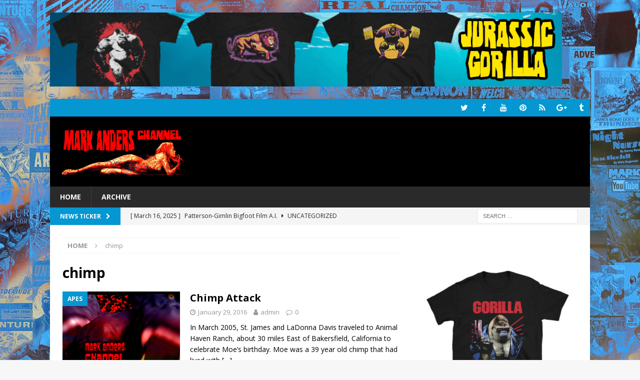

--- FILE ---
content_type: text/html; charset=UTF-8
request_url: https://markanderschannel.com/tag/chimp/
body_size: 19829
content:
<!DOCTYPE html>
<html class="no-js mh-one-sb" lang="en">
<head>
<meta charset="UTF-8">
<meta name="viewport" content="width=device-width, initial-scale=1.0">
<link rel="profile" href="https://gmpg.org/xfn/11" />
<title>chimp &#8211; Mark Anders Channel</title>
<meta name='robots' content='max-image-preview:large' />
<link rel='dns-prefetch' href='//fonts.googleapis.com' />
<link rel="alternate" type="application/rss+xml" title="Mark Anders Channel &raquo; Feed" href="https://markanderschannel.com/feed/" />
<link rel="alternate" type="application/rss+xml" title="Mark Anders Channel &raquo; Comments Feed" href="https://markanderschannel.com/comments/feed/" />
<link rel="alternate" type="application/rss+xml" title="Mark Anders Channel &raquo; chimp Tag Feed" href="https://markanderschannel.com/tag/chimp/feed/" />
<style id='wp-img-auto-sizes-contain-inline-css' type='text/css'>
img:is([sizes=auto i],[sizes^="auto," i]){contain-intrinsic-size:3000px 1500px}
/*# sourceURL=wp-img-auto-sizes-contain-inline-css */
</style>
<style id='wp-emoji-styles-inline-css' type='text/css'>

	img.wp-smiley, img.emoji {
		display: inline !important;
		border: none !important;
		box-shadow: none !important;
		height: 1em !important;
		width: 1em !important;
		margin: 0 0.07em !important;
		vertical-align: -0.1em !important;
		background: none !important;
		padding: 0 !important;
	}
/*# sourceURL=wp-emoji-styles-inline-css */
</style>
<style id='wp-block-library-inline-css' type='text/css'>
:root{
  --wp-block-synced-color:#7a00df;
  --wp-block-synced-color--rgb:122, 0, 223;
  --wp-bound-block-color:var(--wp-block-synced-color);
  --wp-editor-canvas-background:#ddd;
  --wp-admin-theme-color:#007cba;
  --wp-admin-theme-color--rgb:0, 124, 186;
  --wp-admin-theme-color-darker-10:#006ba1;
  --wp-admin-theme-color-darker-10--rgb:0, 107, 160.5;
  --wp-admin-theme-color-darker-20:#005a87;
  --wp-admin-theme-color-darker-20--rgb:0, 90, 135;
  --wp-admin-border-width-focus:2px;
}
@media (min-resolution:192dpi){
  :root{
    --wp-admin-border-width-focus:1.5px;
  }
}
.wp-element-button{
  cursor:pointer;
}

:root .has-very-light-gray-background-color{
  background-color:#eee;
}
:root .has-very-dark-gray-background-color{
  background-color:#313131;
}
:root .has-very-light-gray-color{
  color:#eee;
}
:root .has-very-dark-gray-color{
  color:#313131;
}
:root .has-vivid-green-cyan-to-vivid-cyan-blue-gradient-background{
  background:linear-gradient(135deg, #00d084, #0693e3);
}
:root .has-purple-crush-gradient-background{
  background:linear-gradient(135deg, #34e2e4, #4721fb 50%, #ab1dfe);
}
:root .has-hazy-dawn-gradient-background{
  background:linear-gradient(135deg, #faaca8, #dad0ec);
}
:root .has-subdued-olive-gradient-background{
  background:linear-gradient(135deg, #fafae1, #67a671);
}
:root .has-atomic-cream-gradient-background{
  background:linear-gradient(135deg, #fdd79a, #004a59);
}
:root .has-nightshade-gradient-background{
  background:linear-gradient(135deg, #330968, #31cdcf);
}
:root .has-midnight-gradient-background{
  background:linear-gradient(135deg, #020381, #2874fc);
}
:root{
  --wp--preset--font-size--normal:16px;
  --wp--preset--font-size--huge:42px;
}

.has-regular-font-size{
  font-size:1em;
}

.has-larger-font-size{
  font-size:2.625em;
}

.has-normal-font-size{
  font-size:var(--wp--preset--font-size--normal);
}

.has-huge-font-size{
  font-size:var(--wp--preset--font-size--huge);
}

.has-text-align-center{
  text-align:center;
}

.has-text-align-left{
  text-align:left;
}

.has-text-align-right{
  text-align:right;
}

.has-fit-text{
  white-space:nowrap !important;
}

#end-resizable-editor-section{
  display:none;
}

.aligncenter{
  clear:both;
}

.items-justified-left{
  justify-content:flex-start;
}

.items-justified-center{
  justify-content:center;
}

.items-justified-right{
  justify-content:flex-end;
}

.items-justified-space-between{
  justify-content:space-between;
}

.screen-reader-text{
  border:0;
  clip-path:inset(50%);
  height:1px;
  margin:-1px;
  overflow:hidden;
  padding:0;
  position:absolute;
  width:1px;
  word-wrap:normal !important;
}

.screen-reader-text:focus{
  background-color:#ddd;
  clip-path:none;
  color:#444;
  display:block;
  font-size:1em;
  height:auto;
  left:5px;
  line-height:normal;
  padding:15px 23px 14px;
  text-decoration:none;
  top:5px;
  width:auto;
  z-index:100000;
}
html :where(.has-border-color){
  border-style:solid;
}

html :where([style*=border-top-color]){
  border-top-style:solid;
}

html :where([style*=border-right-color]){
  border-right-style:solid;
}

html :where([style*=border-bottom-color]){
  border-bottom-style:solid;
}

html :where([style*=border-left-color]){
  border-left-style:solid;
}

html :where([style*=border-width]){
  border-style:solid;
}

html :where([style*=border-top-width]){
  border-top-style:solid;
}

html :where([style*=border-right-width]){
  border-right-style:solid;
}

html :where([style*=border-bottom-width]){
  border-bottom-style:solid;
}

html :where([style*=border-left-width]){
  border-left-style:solid;
}
html :where(img[class*=wp-image-]){
  height:auto;
  max-width:100%;
}
:where(figure){
  margin:0 0 1em;
}

html :where(.is-position-sticky){
  --wp-admin--admin-bar--position-offset:var(--wp-admin--admin-bar--height, 0px);
}

@media screen and (max-width:600px){
  html :where(.is-position-sticky){
    --wp-admin--admin-bar--position-offset:0px;
  }
}

/*# sourceURL=wp-block-library-inline-css */
</style><style id='wp-block-image-inline-css' type='text/css'>
.wp-block-image>a,.wp-block-image>figure>a{
  display:inline-block;
}
.wp-block-image img{
  box-sizing:border-box;
  height:auto;
  max-width:100%;
  vertical-align:bottom;
}
@media not (prefers-reduced-motion){
  .wp-block-image img.hide{
    visibility:hidden;
  }
  .wp-block-image img.show{
    animation:show-content-image .4s;
  }
}
.wp-block-image[style*=border-radius] img,.wp-block-image[style*=border-radius]>a{
  border-radius:inherit;
}
.wp-block-image.has-custom-border img{
  box-sizing:border-box;
}
.wp-block-image.aligncenter{
  text-align:center;
}
.wp-block-image.alignfull>a,.wp-block-image.alignwide>a{
  width:100%;
}
.wp-block-image.alignfull img,.wp-block-image.alignwide img{
  height:auto;
  width:100%;
}
.wp-block-image .aligncenter,.wp-block-image .alignleft,.wp-block-image .alignright,.wp-block-image.aligncenter,.wp-block-image.alignleft,.wp-block-image.alignright{
  display:table;
}
.wp-block-image .aligncenter>figcaption,.wp-block-image .alignleft>figcaption,.wp-block-image .alignright>figcaption,.wp-block-image.aligncenter>figcaption,.wp-block-image.alignleft>figcaption,.wp-block-image.alignright>figcaption{
  caption-side:bottom;
  display:table-caption;
}
.wp-block-image .alignleft{
  float:left;
  margin:.5em 1em .5em 0;
}
.wp-block-image .alignright{
  float:right;
  margin:.5em 0 .5em 1em;
}
.wp-block-image .aligncenter{
  margin-left:auto;
  margin-right:auto;
}
.wp-block-image :where(figcaption){
  margin-bottom:1em;
  margin-top:.5em;
}
.wp-block-image.is-style-circle-mask img{
  border-radius:9999px;
}
@supports ((-webkit-mask-image:none) or (mask-image:none)) or (-webkit-mask-image:none){
  .wp-block-image.is-style-circle-mask img{
    border-radius:0;
    -webkit-mask-image:url('data:image/svg+xml;utf8,<svg viewBox="0 0 100 100" xmlns="http://www.w3.org/2000/svg"><circle cx="50" cy="50" r="50"/></svg>');
            mask-image:url('data:image/svg+xml;utf8,<svg viewBox="0 0 100 100" xmlns="http://www.w3.org/2000/svg"><circle cx="50" cy="50" r="50"/></svg>');
    mask-mode:alpha;
    -webkit-mask-position:center;
            mask-position:center;
    -webkit-mask-repeat:no-repeat;
            mask-repeat:no-repeat;
    -webkit-mask-size:contain;
            mask-size:contain;
  }
}

:root :where(.wp-block-image.is-style-rounded img,.wp-block-image .is-style-rounded img){
  border-radius:9999px;
}

.wp-block-image figure{
  margin:0;
}

.wp-lightbox-container{
  display:flex;
  flex-direction:column;
  position:relative;
}
.wp-lightbox-container img{
  cursor:zoom-in;
}
.wp-lightbox-container img:hover+button{
  opacity:1;
}
.wp-lightbox-container button{
  align-items:center;
  backdrop-filter:blur(16px) saturate(180%);
  background-color:#5a5a5a40;
  border:none;
  border-radius:4px;
  cursor:zoom-in;
  display:flex;
  height:20px;
  justify-content:center;
  opacity:0;
  padding:0;
  position:absolute;
  right:16px;
  text-align:center;
  top:16px;
  width:20px;
  z-index:100;
}
@media not (prefers-reduced-motion){
  .wp-lightbox-container button{
    transition:opacity .2s ease;
  }
}
.wp-lightbox-container button:focus-visible{
  outline:3px auto #5a5a5a40;
  outline:3px auto -webkit-focus-ring-color;
  outline-offset:3px;
}
.wp-lightbox-container button:hover{
  cursor:pointer;
  opacity:1;
}
.wp-lightbox-container button:focus{
  opacity:1;
}
.wp-lightbox-container button:focus,.wp-lightbox-container button:hover,.wp-lightbox-container button:not(:hover):not(:active):not(.has-background){
  background-color:#5a5a5a40;
  border:none;
}

.wp-lightbox-overlay{
  box-sizing:border-box;
  cursor:zoom-out;
  height:100vh;
  left:0;
  overflow:hidden;
  position:fixed;
  top:0;
  visibility:hidden;
  width:100%;
  z-index:100000;
}
.wp-lightbox-overlay .close-button{
  align-items:center;
  cursor:pointer;
  display:flex;
  justify-content:center;
  min-height:40px;
  min-width:40px;
  padding:0;
  position:absolute;
  right:calc(env(safe-area-inset-right) + 16px);
  top:calc(env(safe-area-inset-top) + 16px);
  z-index:5000000;
}
.wp-lightbox-overlay .close-button:focus,.wp-lightbox-overlay .close-button:hover,.wp-lightbox-overlay .close-button:not(:hover):not(:active):not(.has-background){
  background:none;
  border:none;
}
.wp-lightbox-overlay .lightbox-image-container{
  height:var(--wp--lightbox-container-height);
  left:50%;
  overflow:hidden;
  position:absolute;
  top:50%;
  transform:translate(-50%, -50%);
  transform-origin:top left;
  width:var(--wp--lightbox-container-width);
  z-index:9999999999;
}
.wp-lightbox-overlay .wp-block-image{
  align-items:center;
  box-sizing:border-box;
  display:flex;
  height:100%;
  justify-content:center;
  margin:0;
  position:relative;
  transform-origin:0 0;
  width:100%;
  z-index:3000000;
}
.wp-lightbox-overlay .wp-block-image img{
  height:var(--wp--lightbox-image-height);
  min-height:var(--wp--lightbox-image-height);
  min-width:var(--wp--lightbox-image-width);
  width:var(--wp--lightbox-image-width);
}
.wp-lightbox-overlay .wp-block-image figcaption{
  display:none;
}
.wp-lightbox-overlay button{
  background:none;
  border:none;
}
.wp-lightbox-overlay .scrim{
  background-color:#fff;
  height:100%;
  opacity:.9;
  position:absolute;
  width:100%;
  z-index:2000000;
}
.wp-lightbox-overlay.active{
  visibility:visible;
}
@media not (prefers-reduced-motion){
  .wp-lightbox-overlay.active{
    animation:turn-on-visibility .25s both;
  }
  .wp-lightbox-overlay.active img{
    animation:turn-on-visibility .35s both;
  }
  .wp-lightbox-overlay.show-closing-animation:not(.active){
    animation:turn-off-visibility .35s both;
  }
  .wp-lightbox-overlay.show-closing-animation:not(.active) img{
    animation:turn-off-visibility .25s both;
  }
  .wp-lightbox-overlay.zoom.active{
    animation:none;
    opacity:1;
    visibility:visible;
  }
  .wp-lightbox-overlay.zoom.active .lightbox-image-container{
    animation:lightbox-zoom-in .4s;
  }
  .wp-lightbox-overlay.zoom.active .lightbox-image-container img{
    animation:none;
  }
  .wp-lightbox-overlay.zoom.active .scrim{
    animation:turn-on-visibility .4s forwards;
  }
  .wp-lightbox-overlay.zoom.show-closing-animation:not(.active){
    animation:none;
  }
  .wp-lightbox-overlay.zoom.show-closing-animation:not(.active) .lightbox-image-container{
    animation:lightbox-zoom-out .4s;
  }
  .wp-lightbox-overlay.zoom.show-closing-animation:not(.active) .lightbox-image-container img{
    animation:none;
  }
  .wp-lightbox-overlay.zoom.show-closing-animation:not(.active) .scrim{
    animation:turn-off-visibility .4s forwards;
  }
}

@keyframes show-content-image{
  0%{
    visibility:hidden;
  }
  99%{
    visibility:hidden;
  }
  to{
    visibility:visible;
  }
}
@keyframes turn-on-visibility{
  0%{
    opacity:0;
  }
  to{
    opacity:1;
  }
}
@keyframes turn-off-visibility{
  0%{
    opacity:1;
    visibility:visible;
  }
  99%{
    opacity:0;
    visibility:visible;
  }
  to{
    opacity:0;
    visibility:hidden;
  }
}
@keyframes lightbox-zoom-in{
  0%{
    transform:translate(calc((-100vw + var(--wp--lightbox-scrollbar-width))/2 + var(--wp--lightbox-initial-left-position)), calc(-50vh + var(--wp--lightbox-initial-top-position))) scale(var(--wp--lightbox-scale));
  }
  to{
    transform:translate(-50%, -50%) scale(1);
  }
}
@keyframes lightbox-zoom-out{
  0%{
    transform:translate(-50%, -50%) scale(1);
    visibility:visible;
  }
  99%{
    visibility:visible;
  }
  to{
    transform:translate(calc((-100vw + var(--wp--lightbox-scrollbar-width))/2 + var(--wp--lightbox-initial-left-position)), calc(-50vh + var(--wp--lightbox-initial-top-position))) scale(var(--wp--lightbox-scale));
    visibility:hidden;
  }
}
/*# sourceURL=https://markanderschannel.com/wp-includes/blocks/image/style.css */
</style>
<style id='wp-block-paragraph-inline-css' type='text/css'>
.is-small-text{
  font-size:.875em;
}

.is-regular-text{
  font-size:1em;
}

.is-large-text{
  font-size:2.25em;
}

.is-larger-text{
  font-size:3em;
}

.has-drop-cap:not(:focus):first-letter{
  float:left;
  font-size:8.4em;
  font-style:normal;
  font-weight:100;
  line-height:.68;
  margin:.05em .1em 0 0;
  text-transform:uppercase;
}

body.rtl .has-drop-cap:not(:focus):first-letter{
  float:none;
  margin-left:.1em;
}

p.has-drop-cap.has-background{
  overflow:hidden;
}

:root :where(p.has-background){
  padding:1.25em 2.375em;
}

:where(p.has-text-color:not(.has-link-color)) a{
  color:inherit;
}

p.has-text-align-left[style*="writing-mode:vertical-lr"],p.has-text-align-right[style*="writing-mode:vertical-rl"]{
  rotate:180deg;
}
/*# sourceURL=https://markanderschannel.com/wp-includes/blocks/paragraph/style.css */
</style>
<style id='global-styles-inline-css' type='text/css'>
:root{--wp--preset--aspect-ratio--square: 1;--wp--preset--aspect-ratio--4-3: 4/3;--wp--preset--aspect-ratio--3-4: 3/4;--wp--preset--aspect-ratio--3-2: 3/2;--wp--preset--aspect-ratio--2-3: 2/3;--wp--preset--aspect-ratio--16-9: 16/9;--wp--preset--aspect-ratio--9-16: 9/16;--wp--preset--color--black: #000000;--wp--preset--color--cyan-bluish-gray: #abb8c3;--wp--preset--color--white: #ffffff;--wp--preset--color--pale-pink: #f78da7;--wp--preset--color--vivid-red: #cf2e2e;--wp--preset--color--luminous-vivid-orange: #ff6900;--wp--preset--color--luminous-vivid-amber: #fcb900;--wp--preset--color--light-green-cyan: #7bdcb5;--wp--preset--color--vivid-green-cyan: #00d084;--wp--preset--color--pale-cyan-blue: #8ed1fc;--wp--preset--color--vivid-cyan-blue: #0693e3;--wp--preset--color--vivid-purple: #9b51e0;--wp--preset--gradient--vivid-cyan-blue-to-vivid-purple: linear-gradient(135deg,rgb(6,147,227) 0%,rgb(155,81,224) 100%);--wp--preset--gradient--light-green-cyan-to-vivid-green-cyan: linear-gradient(135deg,rgb(122,220,180) 0%,rgb(0,208,130) 100%);--wp--preset--gradient--luminous-vivid-amber-to-luminous-vivid-orange: linear-gradient(135deg,rgb(252,185,0) 0%,rgb(255,105,0) 100%);--wp--preset--gradient--luminous-vivid-orange-to-vivid-red: linear-gradient(135deg,rgb(255,105,0) 0%,rgb(207,46,46) 100%);--wp--preset--gradient--very-light-gray-to-cyan-bluish-gray: linear-gradient(135deg,rgb(238,238,238) 0%,rgb(169,184,195) 100%);--wp--preset--gradient--cool-to-warm-spectrum: linear-gradient(135deg,rgb(74,234,220) 0%,rgb(151,120,209) 20%,rgb(207,42,186) 40%,rgb(238,44,130) 60%,rgb(251,105,98) 80%,rgb(254,248,76) 100%);--wp--preset--gradient--blush-light-purple: linear-gradient(135deg,rgb(255,206,236) 0%,rgb(152,150,240) 100%);--wp--preset--gradient--blush-bordeaux: linear-gradient(135deg,rgb(254,205,165) 0%,rgb(254,45,45) 50%,rgb(107,0,62) 100%);--wp--preset--gradient--luminous-dusk: linear-gradient(135deg,rgb(255,203,112) 0%,rgb(199,81,192) 50%,rgb(65,88,208) 100%);--wp--preset--gradient--pale-ocean: linear-gradient(135deg,rgb(255,245,203) 0%,rgb(182,227,212) 50%,rgb(51,167,181) 100%);--wp--preset--gradient--electric-grass: linear-gradient(135deg,rgb(202,248,128) 0%,rgb(113,206,126) 100%);--wp--preset--gradient--midnight: linear-gradient(135deg,rgb(2,3,129) 0%,rgb(40,116,252) 100%);--wp--preset--font-size--small: 13px;--wp--preset--font-size--medium: 20px;--wp--preset--font-size--large: 36px;--wp--preset--font-size--x-large: 42px;--wp--preset--spacing--20: 0.44rem;--wp--preset--spacing--30: 0.67rem;--wp--preset--spacing--40: 1rem;--wp--preset--spacing--50: 1.5rem;--wp--preset--spacing--60: 2.25rem;--wp--preset--spacing--70: 3.38rem;--wp--preset--spacing--80: 5.06rem;--wp--preset--shadow--natural: 6px 6px 9px rgba(0, 0, 0, 0.2);--wp--preset--shadow--deep: 12px 12px 50px rgba(0, 0, 0, 0.4);--wp--preset--shadow--sharp: 6px 6px 0px rgba(0, 0, 0, 0.2);--wp--preset--shadow--outlined: 6px 6px 0px -3px rgb(255, 255, 255), 6px 6px rgb(0, 0, 0);--wp--preset--shadow--crisp: 6px 6px 0px rgb(0, 0, 0);}:where(.is-layout-flex){gap: 0.5em;}:where(.is-layout-grid){gap: 0.5em;}body .is-layout-flex{display: flex;}.is-layout-flex{flex-wrap: wrap;align-items: center;}.is-layout-flex > :is(*, div){margin: 0;}body .is-layout-grid{display: grid;}.is-layout-grid > :is(*, div){margin: 0;}:where(.wp-block-columns.is-layout-flex){gap: 2em;}:where(.wp-block-columns.is-layout-grid){gap: 2em;}:where(.wp-block-post-template.is-layout-flex){gap: 1.25em;}:where(.wp-block-post-template.is-layout-grid){gap: 1.25em;}.has-black-color{color: var(--wp--preset--color--black) !important;}.has-cyan-bluish-gray-color{color: var(--wp--preset--color--cyan-bluish-gray) !important;}.has-white-color{color: var(--wp--preset--color--white) !important;}.has-pale-pink-color{color: var(--wp--preset--color--pale-pink) !important;}.has-vivid-red-color{color: var(--wp--preset--color--vivid-red) !important;}.has-luminous-vivid-orange-color{color: var(--wp--preset--color--luminous-vivid-orange) !important;}.has-luminous-vivid-amber-color{color: var(--wp--preset--color--luminous-vivid-amber) !important;}.has-light-green-cyan-color{color: var(--wp--preset--color--light-green-cyan) !important;}.has-vivid-green-cyan-color{color: var(--wp--preset--color--vivid-green-cyan) !important;}.has-pale-cyan-blue-color{color: var(--wp--preset--color--pale-cyan-blue) !important;}.has-vivid-cyan-blue-color{color: var(--wp--preset--color--vivid-cyan-blue) !important;}.has-vivid-purple-color{color: var(--wp--preset--color--vivid-purple) !important;}.has-black-background-color{background-color: var(--wp--preset--color--black) !important;}.has-cyan-bluish-gray-background-color{background-color: var(--wp--preset--color--cyan-bluish-gray) !important;}.has-white-background-color{background-color: var(--wp--preset--color--white) !important;}.has-pale-pink-background-color{background-color: var(--wp--preset--color--pale-pink) !important;}.has-vivid-red-background-color{background-color: var(--wp--preset--color--vivid-red) !important;}.has-luminous-vivid-orange-background-color{background-color: var(--wp--preset--color--luminous-vivid-orange) !important;}.has-luminous-vivid-amber-background-color{background-color: var(--wp--preset--color--luminous-vivid-amber) !important;}.has-light-green-cyan-background-color{background-color: var(--wp--preset--color--light-green-cyan) !important;}.has-vivid-green-cyan-background-color{background-color: var(--wp--preset--color--vivid-green-cyan) !important;}.has-pale-cyan-blue-background-color{background-color: var(--wp--preset--color--pale-cyan-blue) !important;}.has-vivid-cyan-blue-background-color{background-color: var(--wp--preset--color--vivid-cyan-blue) !important;}.has-vivid-purple-background-color{background-color: var(--wp--preset--color--vivid-purple) !important;}.has-black-border-color{border-color: var(--wp--preset--color--black) !important;}.has-cyan-bluish-gray-border-color{border-color: var(--wp--preset--color--cyan-bluish-gray) !important;}.has-white-border-color{border-color: var(--wp--preset--color--white) !important;}.has-pale-pink-border-color{border-color: var(--wp--preset--color--pale-pink) !important;}.has-vivid-red-border-color{border-color: var(--wp--preset--color--vivid-red) !important;}.has-luminous-vivid-orange-border-color{border-color: var(--wp--preset--color--luminous-vivid-orange) !important;}.has-luminous-vivid-amber-border-color{border-color: var(--wp--preset--color--luminous-vivid-amber) !important;}.has-light-green-cyan-border-color{border-color: var(--wp--preset--color--light-green-cyan) !important;}.has-vivid-green-cyan-border-color{border-color: var(--wp--preset--color--vivid-green-cyan) !important;}.has-pale-cyan-blue-border-color{border-color: var(--wp--preset--color--pale-cyan-blue) !important;}.has-vivid-cyan-blue-border-color{border-color: var(--wp--preset--color--vivid-cyan-blue) !important;}.has-vivid-purple-border-color{border-color: var(--wp--preset--color--vivid-purple) !important;}.has-vivid-cyan-blue-to-vivid-purple-gradient-background{background: var(--wp--preset--gradient--vivid-cyan-blue-to-vivid-purple) !important;}.has-light-green-cyan-to-vivid-green-cyan-gradient-background{background: var(--wp--preset--gradient--light-green-cyan-to-vivid-green-cyan) !important;}.has-luminous-vivid-amber-to-luminous-vivid-orange-gradient-background{background: var(--wp--preset--gradient--luminous-vivid-amber-to-luminous-vivid-orange) !important;}.has-luminous-vivid-orange-to-vivid-red-gradient-background{background: var(--wp--preset--gradient--luminous-vivid-orange-to-vivid-red) !important;}.has-very-light-gray-to-cyan-bluish-gray-gradient-background{background: var(--wp--preset--gradient--very-light-gray-to-cyan-bluish-gray) !important;}.has-cool-to-warm-spectrum-gradient-background{background: var(--wp--preset--gradient--cool-to-warm-spectrum) !important;}.has-blush-light-purple-gradient-background{background: var(--wp--preset--gradient--blush-light-purple) !important;}.has-blush-bordeaux-gradient-background{background: var(--wp--preset--gradient--blush-bordeaux) !important;}.has-luminous-dusk-gradient-background{background: var(--wp--preset--gradient--luminous-dusk) !important;}.has-pale-ocean-gradient-background{background: var(--wp--preset--gradient--pale-ocean) !important;}.has-electric-grass-gradient-background{background: var(--wp--preset--gradient--electric-grass) !important;}.has-midnight-gradient-background{background: var(--wp--preset--gradient--midnight) !important;}.has-small-font-size{font-size: var(--wp--preset--font-size--small) !important;}.has-medium-font-size{font-size: var(--wp--preset--font-size--medium) !important;}.has-large-font-size{font-size: var(--wp--preset--font-size--large) !important;}.has-x-large-font-size{font-size: var(--wp--preset--font-size--x-large) !important;}
/*# sourceURL=global-styles-inline-css */
</style>
<style id='core-block-supports-inline-css' type='text/css'>
/**
 * Core styles: block-supports
 */

/*# sourceURL=core-block-supports-inline-css */
</style>

<style id='classic-theme-styles-inline-css' type='text/css'>
/**
 * These rules are needed for backwards compatibility.
 * They should match the button element rules in the base theme.json file.
 */
.wp-block-button__link {
	color: #ffffff;
	background-color: #32373c;
	border-radius: 9999px; /* 100% causes an oval, but any explicit but really high value retains the pill shape. */

	/* This needs a low specificity so it won't override the rules from the button element if defined in theme.json. */
	box-shadow: none;
	text-decoration: none;

	/* The extra 2px are added to size solids the same as the outline versions.*/
	padding: calc(0.667em + 2px) calc(1.333em + 2px);

	font-size: 1.125em;
}

.wp-block-file__button {
	background: #32373c;
	color: #ffffff;
	text-decoration: none;
}

/*# sourceURL=/wp-includes/css/classic-themes.css */
</style>
<link rel='stylesheet' id='mh-magazine-css' href='https://markanderschannel.com/wp-content/themes/mh-magazine/style.css?ver=3.8.4' type='text/css' media='all' />
<link rel='stylesheet' id='mh-font-awesome-css' href='https://markanderschannel.com/wp-content/themes/mh-magazine/includes/font-awesome.min.css' type='text/css' media='all' />
<link rel='stylesheet' id='mh-google-fonts-css' href='https://fonts.googleapis.com/css?family=Open+Sans:300,400,400italic,600,700' type='text/css' media='all' />
<script type="text/javascript" src="https://markanderschannel.com/wp-includes/js/jquery/jquery.js?ver=3.7.1" id="jquery-core-js"></script>
<script type="text/javascript" src="https://markanderschannel.com/wp-includes/js/jquery/jquery-migrate.js?ver=3.4.1" id="jquery-migrate-js"></script>
<script type="text/javascript" src="https://markanderschannel.com/wp-content/themes/mh-magazine/js/scripts.js?ver=3.8.4" id="mh-scripts-js"></script>
<script type="text/javascript" src="https://markanderschannel.com/wp-content/plugins/google-analyticator/external-tracking.js?ver=6.5.7" id="ga-external-tracking-js"></script>
<link rel="https://api.w.org/" href="https://markanderschannel.com/wp-json/" /><link rel="alternate" title="JSON" type="application/json" href="https://markanderschannel.com/wp-json/wp/v2/tags/39" /><style type="text/css">
.mh-header { background: #000000; }
.mh-widget-layout4 .mh-widget-title { background: #0497d1; background: rgba(4, 151, 209, 0.6); }
.mh-preheader, .mh-wide-layout .mh-subheader, .mh-ticker-title, .mh-main-nav li:hover, .mh-footer-nav, .slicknav_menu, .slicknav_btn, .slicknav_nav .slicknav_item:hover, .slicknav_nav a:hover, .mh-back-to-top, .mh-subheading, .entry-tags .fa, .entry-tags li:hover, .mh-widget-layout2 .mh-widget-title, .mh-widget-layout4 .mh-widget-title-inner, .mh-widget-layout4 .mh-footer-widget-title, .mh-widget-layout5 .mh-widget-title-inner, .mh-widget-layout6 .mh-widget-title, #mh-mobile .flex-control-paging li a.flex-active, .mh-image-caption, .mh-carousel-layout1 .mh-carousel-caption, .mh-tab-button.active, .mh-tab-button.active:hover, .mh-footer-widget .mh-tab-button.active, .mh-social-widget li:hover a, .mh-footer-widget .mh-social-widget li a, .mh-footer-widget .mh-author-bio-widget, .tagcloud a:hover, .mh-widget .tagcloud a:hover, .mh-footer-widget .tagcloud a:hover, .mh-posts-stacked-item .mh-meta, .page-numbers:hover, .mh-loop-pagination .current, .mh-comments-pagination .current, .pagelink, a:hover .pagelink, input[type=submit], #infinite-handle span { background: #0497d1; }
.mh-main-nav-wrap .slicknav_nav ul, blockquote, .mh-widget-layout1 .mh-widget-title, .mh-widget-layout3 .mh-widget-title, .mh-widget-layout5 .mh-widget-title, .mh-widget-layout8 .mh-widget-title:after, #mh-mobile .mh-slider-caption, .mh-carousel-layout1, .mh-spotlight-widget, .mh-author-bio-widget, .mh-author-bio-title, .mh-author-bio-image-frame, .mh-video-widget, .mh-tab-buttons, textarea:hover, input[type=text]:hover, input[type=email]:hover, input[type=tel]:hover, input[type=url]:hover { border-color: #0497d1; }
.mh-dropcap, .mh-carousel-layout1 .flex-direction-nav a, .mh-carousel-layout2 .mh-carousel-caption, .mh-posts-digest-small-category, .mh-posts-lineup-more, .bypostauthor .fn:after, .mh-comment-list .comment-reply-link:before, #respond #cancel-comment-reply-link:before { color: #0497d1; }
</style>
<!--[if lt IE 9]>
<script src="https://markanderschannel.com/wp-content/themes/mh-magazine/js/css3-mediaqueries.js"></script>
<![endif]-->
<style type="text/css" id="custom-background-css">
body.custom-background { background-image: url("https://markanderschannel.com/wp-content/uploads/2023/10/collage-anders8.jpg"); background-position: center top; background-size: auto; background-repeat: repeat; background-attachment: scroll; }
</style>
	<link rel="icon" href="https://markanderschannel.com/wp-content/uploads/2015/12/cropped-icon_ma-32x32.jpg" sizes="32x32" />
<link rel="icon" href="https://markanderschannel.com/wp-content/uploads/2015/12/cropped-icon_ma-192x192.jpg" sizes="192x192" />
<link rel="apple-touch-icon" href="https://markanderschannel.com/wp-content/uploads/2015/12/cropped-icon_ma-180x180.jpg" />
<meta name="msapplication-TileImage" content="https://markanderschannel.com/wp-content/uploads/2015/12/cropped-icon_ma-270x270.jpg" />
<!-- Google Analytics Tracking by Google Analyticator 6.5.7 -->
<script type="text/javascript">
    var analyticsFileTypes = [];
    var analyticsSnippet = 'disabled';
    var analyticsEventTracking = 'enabled';
</script>
<script type="text/javascript">
	(function(i,s,o,g,r,a,m){i['GoogleAnalyticsObject']=r;i[r]=i[r]||function(){
	(i[r].q=i[r].q||[]).push(arguments)},i[r].l=1*new Date();a=s.createElement(o),
	m=s.getElementsByTagName(o)[0];a.async=1;a.src=g;m.parentNode.insertBefore(a,m)
	})(window,document,'script','//www.google-analytics.com/analytics.js','ga');
	ga('create', 'UA-77540463-1', 'auto');
 
	ga('send', 'pageview');
</script>
</head>
<body data-rsssl=1 id="mh-mobile" class="archive tag tag-chimp tag-39 custom-background wp-custom-logo wp-theme-mh-magazine mh-boxed-layout mh-right-sb mh-loop-layout1 mh-widget-layout1" itemscope="itemscope" itemtype="http://schema.org/WebPage">
<aside class="mh-container mh-header-widget-1">
<div id="block-16" class="mh-widget mh-header-1 widget_block widget_media_image">
<figure class="wp-block-image size-large"><a href="https://jurassicgorilla.com/product-category/clothing/t-shirts/bodybuilding/personalized-gym/"><img fetchpriority="high" decoding="async" width="1024" height="148" src="https://markanderschannel.com/wp-content/uploads/2023/10/jurassic-gorilla2-ocean-3-1-1024x148.gif" alt="jurassic-gorilla" class="wp-image-3941" srcset="https://markanderschannel.com/wp-content/uploads/2023/10/jurassic-gorilla2-ocean-3-1-1024x148.gif 1024w, https://markanderschannel.com/wp-content/uploads/2023/10/jurassic-gorilla2-ocean-3-1-300x43.gif 300w, https://markanderschannel.com/wp-content/uploads/2023/10/jurassic-gorilla2-ocean-3-1-768x111.gif 768w" sizes="(max-width: 1024px) 100vw, 1024px" /></a></figure>
</div></aside>
<div class="mh-container mh-container-outer">
<div class="mh-header-nav-mobile clearfix"></div>
	<div class="mh-preheader">
    	<div class="mh-container mh-container-inner mh-row clearfix">
							<div class="mh-header-bar-content mh-header-bar-top-left mh-col-2-3 clearfix">
									</div>
										<div class="mh-header-bar-content mh-header-bar-top-right mh-col-1-3 clearfix">
											<nav class="mh-social-icons mh-social-nav mh-social-nav-top clearfix" itemscope="itemscope" itemtype="http://schema.org/SiteNavigationElement">
							<div class="menu-social-menu-container"><ul id="menu-social-menu" class="menu"><li id="menu-item-15" class="menu-item menu-item-type-custom menu-item-object-custom menu-item-15"><a target="_blank" href="https://twitter.com/YTsMarkAnders"><i class="fa fa-mh-social"></i><span class="screen-reader-text">Twitter</span></a></li>
<li id="menu-item-26" class="menu-item menu-item-type-custom menu-item-object-custom menu-item-26"><a target="_blank" href="https://www.facebook.com/profile.php?id=100010492669108"><i class="fa fa-mh-social"></i><span class="screen-reader-text">Facebook</span></a></li>
<li id="menu-item-27" class="menu-item menu-item-type-custom menu-item-object-custom menu-item-27"><a target="_blank" href="https://www.youtube.com/channel/UCnTGN1vz0kVI_sLxiDFiapA"><i class="fa fa-mh-social"></i><span class="screen-reader-text">Youtube</span></a></li>
<li id="menu-item-28" class="menu-item menu-item-type-custom menu-item-object-custom menu-item-28"><a target="_blank" href="https://www.pinterest.com/ben5781/built-report/"><i class="fa fa-mh-social"></i><span class="screen-reader-text">Pinterest</span></a></li>
<li id="menu-item-29" class="menu-item menu-item-type-custom menu-item-object-custom menu-item-29"><a target="_blank" href="http://trueadventureblog.blogspot.com/"><i class="fa fa-mh-social"></i><span class="screen-reader-text">Blogger</span></a></li>
<li id="menu-item-30" class="menu-item menu-item-type-custom menu-item-object-custom menu-item-30"><a target="_blank" href="https://plus.google.com/u/0/111408242086118364352/posts"><i class="fa fa-mh-social"></i><span class="screen-reader-text">Google Plus</span></a></li>
<li id="menu-item-31" class="menu-item menu-item-type-custom menu-item-object-custom menu-item-31"><a target="_blank" href="https://www.tumblr.com/blog/brock-westmetl"><i class="fa fa-mh-social"></i><span class="screen-reader-text">Tumblr</span></a></li>
</ul></div>						</nav>
									</div>
					</div>
	</div>
<header class="mh-header" itemscope="itemscope" itemtype="http://schema.org/WPHeader">
	<div class="mh-container mh-container-inner clearfix">
		<div class="mh-custom-header clearfix">
<div class="mh-header-columns mh-row clearfix">
<div class="mh-col-1-3 mh-site-identity">
<div class="mh-site-logo" role="banner" itemscope="itemscope" itemtype="http://schema.org/Brand">
<a href="https://markanderschannel.com/" class="custom-logo-link" rel="home"><img width="250" height="100" src="https://markanderschannel.com/wp-content/uploads/2015/12/mark-anders-logo.gif" class="custom-logo" alt="mark anders channel logo" decoding="async" /></a></div>
</div>
<aside class="mh-col-2-3 mh-header-widget-2">
<div id="text-4" class="mh-widget mh-header-2 widget_text">			<div class="textwidget"><script src="https://apis.google.com/js/platform.js"></script>

<div class="g-ytsubscribe" data-channelid="UCnTGN1vz0kVI_sLxiDFiapA" data-layout="full" data-theme="dark" data-count="default"></div>
 </div>
		</div></aside>
</div>
</div>
	</div>
	<div class="mh-main-nav-wrap">
		<nav class="mh-navigation mh-main-nav mh-container mh-container-inner clearfix" itemscope="itemscope" itemtype="http://schema.org/SiteNavigationElement">
			<div class="menu-main-menu-container"><ul id="menu-main-menu" class="menu"><li id="menu-item-13" class="menu-item menu-item-type-custom menu-item-object-custom menu-item-home menu-item-13"><a href="https://markanderschannel.com">Home</a></li>
<li id="menu-item-187" class="menu-item menu-item-type-post_type menu-item-object-page menu-item-187"><a href="https://markanderschannel.com/archive/">Archive</a></li>
</ul></div>		</nav>
	</div>
	</header>
	<div class="mh-subheader">
		<div class="mh-container mh-container-inner mh-row clearfix">
							<div class="mh-header-bar-content mh-header-bar-bottom-left mh-col-2-3 clearfix">
											<div class="mh-header-ticker mh-header-ticker-bottom">
							<div class="mh-ticker-bottom">
			<div class="mh-ticker-title mh-ticker-title-bottom">
			News Ticker<i class="fa fa-chevron-right"></i>		</div>
		<div class="mh-ticker-content mh-ticker-content-bottom">
		<ul id="mh-ticker-loop-bottom">				<li class="mh-ticker-item mh-ticker-item-bottom">
					<a href="https://markanderschannel.com/uncategorized/patterson-gimlin-bigfoot-film-a-i/" title="Patterson-Gimlin Bigfoot Film A.I.">
						<span class="mh-ticker-item-date mh-ticker-item-date-bottom">
                        	[ March 16, 2025 ]                        </span>
						<span class="mh-ticker-item-title mh-ticker-item-title-bottom">
							Patterson-Gimlin Bigfoot Film A.I.						</span>
													<span class="mh-ticker-item-cat mh-ticker-item-cat-bottom">
								<i class="fa fa-caret-right"></i>
																Uncategorized							</span>
											</a>
				</li>				<li class="mh-ticker-item mh-ticker-item-bottom">
					<a href="https://markanderschannel.com/uncategorized/homo-juluensis/" title="Homo Juluensis">
						<span class="mh-ticker-item-date mh-ticker-item-date-bottom">
                        	[ March 15, 2025 ]                        </span>
						<span class="mh-ticker-item-title mh-ticker-item-title-bottom">
							Homo Juluensis						</span>
													<span class="mh-ticker-item-cat mh-ticker-item-cat-bottom">
								<i class="fa fa-caret-right"></i>
																Uncategorized							</span>
											</a>
				</li>				<li class="mh-ticker-item mh-ticker-item-bottom">
					<a href="https://markanderschannel.com/uncategorized/texas-bigfoot-in-a-i/" title="Texas Bigfoot in A.I.">
						<span class="mh-ticker-item-date mh-ticker-item-date-bottom">
                        	[ March 15, 2025 ]                        </span>
						<span class="mh-ticker-item-title mh-ticker-item-title-bottom">
							Texas Bigfoot in A.I.						</span>
													<span class="mh-ticker-item-cat mh-ticker-item-cat-bottom">
								<i class="fa fa-caret-right"></i>
																Uncategorized							</span>
											</a>
				</li>				<li class="mh-ticker-item mh-ticker-item-bottom">
					<a href="https://markanderschannel.com/bodybuilding/the-biggest-forearms-in-the-world/" title="The Biggest Forearms in the World">
						<span class="mh-ticker-item-date mh-ticker-item-date-bottom">
                        	[ October 28, 2023 ]                        </span>
						<span class="mh-ticker-item-title mh-ticker-item-title-bottom">
							The Biggest Forearms in the World						</span>
													<span class="mh-ticker-item-cat mh-ticker-item-cat-bottom">
								<i class="fa fa-caret-right"></i>
																Bodybuilding							</span>
											</a>
				</li>				<li class="mh-ticker-item mh-ticker-item-bottom">
					<a href="https://markanderschannel.com/bodybuilding/arnold-schwarzeneggers-losses/" title="Arnold Schwarzenegger&#8217;s Losses">
						<span class="mh-ticker-item-date mh-ticker-item-date-bottom">
                        	[ October 28, 2023 ]                        </span>
						<span class="mh-ticker-item-title mh-ticker-item-title-bottom">
							Arnold Schwarzenegger&#8217;s Losses						</span>
													<span class="mh-ticker-item-cat mh-ticker-item-cat-bottom">
								<i class="fa fa-caret-right"></i>
																Bodybuilding							</span>
											</a>
				</li>		</ul>
	</div>
</div>						</div>
									</div>
										<div class="mh-header-bar-content mh-header-bar-bottom-right mh-col-1-3 clearfix">
											<aside class="mh-header-search mh-header-search-bottom">
							<form role="search" method="get" class="search-form" action="https://markanderschannel.com/">
				<label>
					<span class="screen-reader-text">Search for:</span>
					<input type="search" class="search-field" placeholder="Search &hellip;" value="" name="s" />
				</label>
				<input type="submit" class="search-submit" value="Search" />
			</form>						</aside>
									</div>
					</div>
	</div>
<div class="mh-wrapper clearfix">
	<div class="mh-main clearfix">
		<div id="main-content" class="mh-loop mh-content" role="main"><nav class="mh-breadcrumb"><span itemscope itemtype="http://data-vocabulary.org/Breadcrumb"><a href="https://markanderschannel.com" itemprop="url"><span itemprop="title">Home</span></a></span><span class="mh-breadcrumb-delimiter"><i class="fa fa-angle-right"></i></span>chimp</nav>
				<header class="page-header"><h1 class="page-title">chimp</h1>				</header><article class="mh-posts-list-item clearfix post-956 post type-post status-publish format-standard has-post-thumbnail hentry category-apes tag-ape tag-attack tag-chimp">
	<figure class="mh-posts-list-thumb">
		<a class="mh-thumb-icon mh-thumb-icon-small-mobile" href="https://markanderschannel.com/apes/chimp-attack/"><img width="326" height="245" src="https://markanderschannel.com/wp-content/uploads/2017/01/chimp-attack-banner-326x245.png" class="attachment-mh-magazine-medium size-mh-magazine-medium wp-post-image" alt="Built Report Chimp Attack" decoding="async" srcset="https://markanderschannel.com/wp-content/uploads/2017/01/chimp-attack-banner-326x245.png 326w, https://markanderschannel.com/wp-content/uploads/2017/01/chimp-attack-banner-80x60.png 80w" sizes="(max-width: 326px) 100vw, 326px" />		</a>
					<div class="mh-image-caption mh-posts-list-caption">
				Apes			</div>
			</figure>
	<div class="mh-posts-list-content clearfix">
		<header class="mh-posts-list-header">
			<h3 class="entry-title mh-posts-list-title">
				<a href="https://markanderschannel.com/apes/chimp-attack/" title="Chimp Attack" rel="bookmark">
					Chimp Attack				</a>
			</h3>
			<div class="mh-meta entry-meta">
<span class="entry-meta-date updated"><i class="fa fa-clock-o"></i><a href="https://markanderschannel.com/2016/01/">January 29, 2016</a></span>
<span class="entry-meta-author author vcard"><i class="fa fa-user"></i><a class="fn" href="https://markanderschannel.com/author/admin/">admin</a></span>
<span class="entry-meta-comments"><i class="fa fa-comment-o"></i><a href="https://markanderschannel.com/apes/chimp-attack/#respond" class="mh-comment-count-link" >0</a></span>
</div>
		</header>
		<div class="mh-posts-list-excerpt clearfix">
			<div class="mh-excerpt"><p>In March 2005, St. James and LaDonna Davis traveled to Animal Haven Ranch, about 30 miles East of Bakersfield, California to celebrate Moe&#8217;s birthday. Moe was a 39 year old chimp that had lived with <a class="mh-excerpt-more" href="https://markanderschannel.com/apes/chimp-attack/" title="Chimp Attack">[&#8230;]</a></p>
</div>		</div>
	</div>
</article>		</div>
			<aside class="mh-widget-col-1 mh-sidebar" itemscope="itemscope" itemtype="http://schema.org/WPSideBar"><div id="text-17" class="mh-widget widget_text">			<div class="textwidget"></div>
		</div><div id="text-10" class="mh-widget widget_text">			<div class="textwidget"></div>
		</div><div id="text-7" class="mh-widget widget_text">			<div class="textwidget"><a href="https://jurassicgorilla.com" target="_blank">
  <img src="https://markanderschannel.com/images/jurassic-gorilla.gif" alt="jurassic gorilla link"   >
</a></div>
		</div><div id="text-18" class="mh-widget widget_text">			<div class="textwidget">
 </div>
		</div><div id="mh_magazine_carousel-3" class="mh-widget mh_magazine_carousel">			<div class="flexslider mh-carousel-widget mh-carousel-layout1">
	        	<ul class="slides"><li class="mh-carousel-item post-4200 post type-post status-publish format-standard has-post-thumbnail category-uncategorized">
	<figure class="mh-carousel-thumb">
		<a class="mh-thumb-icon" href="https://markanderschannel.com/uncategorized/patterson-gimlin-bigfoot-film-a-i/" title="Patterson-Gimlin Bigfoot Film A.I."><img width="326" height="245" src="https://markanderschannel.com/wp-content/uploads/2025/03/Thumb-for-website-326x245.jpg" class="attachment-mh-magazine-medium size-mh-magazine-medium wp-post-image" alt="" decoding="async" loading="lazy" srcset="https://markanderschannel.com/wp-content/uploads/2025/03/Thumb-for-website-326x245.jpg 326w, https://markanderschannel.com/wp-content/uploads/2025/03/Thumb-for-website-678x509.jpg 678w, https://markanderschannel.com/wp-content/uploads/2025/03/Thumb-for-website-80x60.jpg 80w" sizes="auto, (max-width: 326px) 100vw, 326px" />		</a>
	</figure>
	<div class="mh-carousel-caption">
		Uncategorized	</div>
	<h3 class="mh-carousel-title">
		<a href="https://markanderschannel.com/uncategorized/patterson-gimlin-bigfoot-film-a-i/" title="Patterson-Gimlin Bigfoot Film A.I.">
			Patterson-Gimlin Bigfoot Film A.I.		</a>
	</h3>
</li><li class="mh-carousel-item post-4197 post type-post status-publish format-standard has-post-thumbnail category-uncategorized">
	<figure class="mh-carousel-thumb">
		<a class="mh-thumb-icon" href="https://markanderschannel.com/uncategorized/homo-juluensis/" title="Homo Juluensis"><img width="326" height="245" src="https://markanderschannel.com/wp-content/uploads/2025/03/thumb-326x245.jpg" class="attachment-mh-magazine-medium size-mh-magazine-medium wp-post-image" alt="" decoding="async" loading="lazy" srcset="https://markanderschannel.com/wp-content/uploads/2025/03/thumb-326x245.jpg 326w, https://markanderschannel.com/wp-content/uploads/2025/03/thumb-678x509.jpg 678w, https://markanderschannel.com/wp-content/uploads/2025/03/thumb-80x60.jpg 80w" sizes="auto, (max-width: 326px) 100vw, 326px" />		</a>
	</figure>
	<div class="mh-carousel-caption">
		Uncategorized	</div>
	<h3 class="mh-carousel-title">
		<a href="https://markanderschannel.com/uncategorized/homo-juluensis/" title="Homo Juluensis">
			Homo Juluensis		</a>
	</h3>
</li><li class="mh-carousel-item post-4194 post type-post status-publish format-standard has-post-thumbnail category-uncategorized">
	<figure class="mh-carousel-thumb">
		<a class="mh-thumb-icon" href="https://markanderschannel.com/uncategorized/texas-bigfoot-in-a-i/" title="Texas Bigfoot in A.I."><img width="326" height="245" src="https://markanderschannel.com/wp-content/uploads/2025/03/thumb-2-326x245.jpg" class="attachment-mh-magazine-medium size-mh-magazine-medium wp-post-image" alt="" decoding="async" loading="lazy" srcset="https://markanderschannel.com/wp-content/uploads/2025/03/thumb-2-326x245.jpg 326w, https://markanderschannel.com/wp-content/uploads/2025/03/thumb-2-678x509.jpg 678w, https://markanderschannel.com/wp-content/uploads/2025/03/thumb-2-80x60.jpg 80w" sizes="auto, (max-width: 326px) 100vw, 326px" />		</a>
	</figure>
	<div class="mh-carousel-caption">
		Uncategorized	</div>
	<h3 class="mh-carousel-title">
		<a href="https://markanderschannel.com/uncategorized/texas-bigfoot-in-a-i/" title="Texas Bigfoot in A.I.">
			Texas Bigfoot in A.I.		</a>
	</h3>
</li><li class="mh-carousel-item post-4056 post type-post status-publish format-standard has-post-thumbnail category-bodybuilding">
	<figure class="mh-carousel-thumb">
		<a class="mh-thumb-icon" href="https://markanderschannel.com/bodybuilding/the-biggest-forearms-in-the-world/" title="The Biggest Forearms in the World"><img width="326" height="245" src="https://markanderschannel.com/wp-content/uploads/2023/10/Rosbo-Dino-arrows-copy-326x245.jpg" class="attachment-mh-magazine-medium size-mh-magazine-medium wp-post-image" alt="Gunnar Rosbo" decoding="async" loading="lazy" srcset="https://markanderschannel.com/wp-content/uploads/2023/10/Rosbo-Dino-arrows-copy-326x245.jpg 326w, https://markanderschannel.com/wp-content/uploads/2023/10/Rosbo-Dino-arrows-copy-678x509.jpg 678w, https://markanderschannel.com/wp-content/uploads/2023/10/Rosbo-Dino-arrows-copy-80x60.jpg 80w" sizes="auto, (max-width: 326px) 100vw, 326px" />		</a>
	</figure>
	<div class="mh-carousel-caption">
		Bodybuilding	</div>
	<h3 class="mh-carousel-title">
		<a href="https://markanderschannel.com/bodybuilding/the-biggest-forearms-in-the-world/" title="The Biggest Forearms in the World">
			The Biggest Forearms in the World		</a>
	</h3>
</li><li class="mh-carousel-item post-4052 post type-post status-publish format-standard has-post-thumbnail category-bodybuilding">
	<figure class="mh-carousel-thumb">
		<a class="mh-thumb-icon" href="https://markanderschannel.com/bodybuilding/arnold-schwarzeneggers-losses/" title="Arnold Schwarzenegger&#8217;s Losses"><img width="326" height="245" src="https://markanderschannel.com/wp-content/uploads/2023/10/Arnold-Losses-2-326x245.jpg" class="attachment-mh-magazine-medium size-mh-magazine-medium wp-post-image" alt="Arnold Schwarzenegger" decoding="async" loading="lazy" srcset="https://markanderschannel.com/wp-content/uploads/2023/10/Arnold-Losses-2-326x245.jpg 326w, https://markanderschannel.com/wp-content/uploads/2023/10/Arnold-Losses-2-678x509.jpg 678w, https://markanderschannel.com/wp-content/uploads/2023/10/Arnold-Losses-2-80x60.jpg 80w" sizes="auto, (max-width: 326px) 100vw, 326px" />		</a>
	</figure>
	<div class="mh-carousel-caption">
		Bodybuilding	</div>
	<h3 class="mh-carousel-title">
		<a href="https://markanderschannel.com/bodybuilding/arnold-schwarzeneggers-losses/" title="Arnold Schwarzenegger&#8217;s Losses">
			Arnold Schwarzenegger&#8217;s Losses		</a>
	</h3>
</li><li class="mh-carousel-item post-3951 post type-post status-publish format-standard has-post-thumbnail category-uncategorized">
	<figure class="mh-carousel-thumb">
		<a class="mh-thumb-icon" href="https://markanderschannel.com/uncategorized/mad-tvs-will-sassos-bodybuilder-calves/" title="Mad TV&#8217;s Will Sasso&#8217;s Bodybuilder Calves"><img width="326" height="245" src="https://markanderschannel.com/wp-content/uploads/2023/10/Matarazzo-copy-326x245.jpg" class="attachment-mh-magazine-medium size-mh-magazine-medium wp-post-image" alt="Will Sasso article" decoding="async" loading="lazy" srcset="https://markanderschannel.com/wp-content/uploads/2023/10/Matarazzo-copy-326x245.jpg 326w, https://markanderschannel.com/wp-content/uploads/2023/10/Matarazzo-copy-678x509.jpg 678w, https://markanderschannel.com/wp-content/uploads/2023/10/Matarazzo-copy-80x60.jpg 80w" sizes="auto, (max-width: 326px) 100vw, 326px" />		</a>
	</figure>
	<div class="mh-carousel-caption">
		Uncategorized	</div>
	<h3 class="mh-carousel-title">
		<a href="https://markanderschannel.com/uncategorized/mad-tvs-will-sassos-bodybuilder-calves/" title="Mad TV&#8217;s Will Sasso&#8217;s Bodybuilder Calves">
			Mad TV&#8217;s Will Sasso&#8217;s Bodybuilder Calves		</a>
	</h3>
</li><li class="mh-carousel-item post-3910 post type-post status-publish format-standard has-post-thumbnail category-bodybuilding category-pirates">
	<figure class="mh-carousel-thumb">
		<a class="mh-thumb-icon" href="https://markanderschannel.com/bodybuilding/bodybuilders-of-the-caribbean/" title="Bodybuilders of the Caribbean"><img width="326" height="245" src="https://markanderschannel.com/wp-content/uploads/2023/10/pirate-Caribbean-copy-326x245.png" class="attachment-mh-magazine-medium size-mh-magazine-medium wp-post-image" alt="pirate caribbean" decoding="async" loading="lazy" srcset="https://markanderschannel.com/wp-content/uploads/2023/10/pirate-Caribbean-copy-326x245.png 326w, https://markanderschannel.com/wp-content/uploads/2023/10/pirate-Caribbean-copy-678x509.png 678w, https://markanderschannel.com/wp-content/uploads/2023/10/pirate-Caribbean-copy-80x60.png 80w" sizes="auto, (max-width: 326px) 100vw, 326px" />		</a>
	</figure>
	<div class="mh-carousel-caption">
		Bodybuilding	</div>
	<h3 class="mh-carousel-title">
		<a href="https://markanderschannel.com/bodybuilding/bodybuilders-of-the-caribbean/" title="Bodybuilders of the Caribbean">
			Bodybuilders of the Caribbean		</a>
	</h3>
</li><li class="mh-carousel-item post-3903 post type-post status-publish format-standard has-post-thumbnail category-animals category-biggest category-bodybuilding category-fitness category-gorillas category-primates">
	<figure class="mh-carousel-thumb">
		<a class="mh-thumb-icon" href="https://markanderschannel.com/gorillas/biggest-gorilla-in-the-world-of-arthur-jones/" title="Biggest Gorilla in the World of Arthur Jones"><img width="326" height="245" src="https://markanderschannel.com/wp-content/uploads/2023/10/Mickey-for-Anders-copy-326x245.jpg" class="attachment-mh-magazine-medium size-mh-magazine-medium wp-post-image" alt="gorilla nautilus" decoding="async" loading="lazy" srcset="https://markanderschannel.com/wp-content/uploads/2023/10/Mickey-for-Anders-copy-326x245.jpg 326w, https://markanderschannel.com/wp-content/uploads/2023/10/Mickey-for-Anders-copy-678x509.jpg 678w, https://markanderschannel.com/wp-content/uploads/2023/10/Mickey-for-Anders-copy-80x60.jpg 80w" sizes="auto, (max-width: 326px) 100vw, 326px" />		</a>
	</figure>
	<div class="mh-carousel-caption">
		Animals	</div>
	<h3 class="mh-carousel-title">
		<a href="https://markanderschannel.com/gorillas/biggest-gorilla-in-the-world-of-arthur-jones/" title="Biggest Gorilla in the World of Arthur Jones">
			Biggest Gorilla in the World of Arthur Jones		</a>
	</h3>
</li><li class="mh-carousel-item post-3588 post type-post status-publish format-standard has-post-thumbnail category-gorillas">
	<figure class="mh-carousel-thumb">
		<a class="mh-thumb-icon" href="https://markanderschannel.com/gorillas/the-six-gun-gorilla-chapter-41-46/" title="The Six Gun Gorilla Chapters 41-46"><img width="326" height="245" src="https://markanderschannel.com/wp-content/uploads/2019/06/six-gun-gorilla-008ccccc-326x245.gif" class="attachment-mh-magazine-medium size-mh-magazine-medium wp-post-image" alt="six-gun-gorilla-008ccccc" decoding="async" loading="lazy" srcset="https://markanderschannel.com/wp-content/uploads/2019/06/six-gun-gorilla-008ccccc-326x245.gif 326w, https://markanderschannel.com/wp-content/uploads/2019/06/six-gun-gorilla-008ccccc-678x509.gif 678w, https://markanderschannel.com/wp-content/uploads/2019/06/six-gun-gorilla-008ccccc-80x60.gif 80w" sizes="auto, (max-width: 326px) 100vw, 326px" />		</a>
	</figure>
	<div class="mh-carousel-caption">
		Gorillas	</div>
	<h3 class="mh-carousel-title">
		<a href="https://markanderschannel.com/gorillas/the-six-gun-gorilla-chapter-41-46/" title="The Six Gun Gorilla Chapters 41-46">
			The Six Gun Gorilla Chapters 41-46		</a>
	</h3>
</li><li class="mh-carousel-item post-3584 post type-post status-publish format-standard has-post-thumbnail category-gorillas">
	<figure class="mh-carousel-thumb">
		<a class="mh-thumb-icon" href="https://markanderschannel.com/gorillas/the-six-gun-gorilla-chapter-36-40/" title="The Six Gun Gorilla Chapters 36-40"><img width="326" height="245" src="https://markanderschannel.com/wp-content/uploads/2019/06/six-gun-gorilla-008bbbb-326x245.gif" class="attachment-mh-magazine-medium size-mh-magazine-medium wp-post-image" alt="six-gun-gorilla-008bbbb" decoding="async" loading="lazy" srcset="https://markanderschannel.com/wp-content/uploads/2019/06/six-gun-gorilla-008bbbb-326x245.gif 326w, https://markanderschannel.com/wp-content/uploads/2019/06/six-gun-gorilla-008bbbb-678x509.gif 678w, https://markanderschannel.com/wp-content/uploads/2019/06/six-gun-gorilla-008bbbb-80x60.gif 80w" sizes="auto, (max-width: 326px) 100vw, 326px" />		</a>
	</figure>
	<div class="mh-carousel-caption">
		Gorillas	</div>
	<h3 class="mh-carousel-title">
		<a href="https://markanderschannel.com/gorillas/the-six-gun-gorilla-chapter-36-40/" title="The Six Gun Gorilla Chapters 36-40">
			The Six Gun Gorilla Chapters 36-40		</a>
	</h3>
</li><li class="mh-carousel-item post-3578 post type-post status-publish format-standard has-post-thumbnail category-gorillas">
	<figure class="mh-carousel-thumb">
		<a class="mh-thumb-icon" href="https://markanderschannel.com/gorillas/the-six-gun-gorilla-chapter-31-35/" title="The Six Gun Gorilla Chapters 31-35"><img width="326" height="245" src="https://markanderschannel.com/wp-content/uploads/2019/06/six-gun-gorilla-008-1-326x245.gif" class="attachment-mh-magazine-medium size-mh-magazine-medium wp-post-image" alt="six-gun-gorilla-008" decoding="async" loading="lazy" srcset="https://markanderschannel.com/wp-content/uploads/2019/06/six-gun-gorilla-008-1-326x245.gif 326w, https://markanderschannel.com/wp-content/uploads/2019/06/six-gun-gorilla-008-1-678x509.gif 678w, https://markanderschannel.com/wp-content/uploads/2019/06/six-gun-gorilla-008-1-80x60.gif 80w" sizes="auto, (max-width: 326px) 100vw, 326px" />		</a>
	</figure>
	<div class="mh-carousel-caption">
		Gorillas	</div>
	<h3 class="mh-carousel-title">
		<a href="https://markanderschannel.com/gorillas/the-six-gun-gorilla-chapter-31-35/" title="The Six Gun Gorilla Chapters 31-35">
			The Six Gun Gorilla Chapters 31-35		</a>
	</h3>
</li><li class="mh-carousel-item post-3574 post type-post status-publish format-standard has-post-thumbnail category-gorillas">
	<figure class="mh-carousel-thumb">
		<a class="mh-thumb-icon" href="https://markanderschannel.com/gorillas/the-six-gun-gorilla-chapter-26-30/" title="The Six Gun Gorilla Chapters 26-30"><img width="326" height="245" src="https://markanderschannel.com/wp-content/uploads/2019/06/six-gun-gorilla-007-326x245.gif" class="attachment-mh-magazine-medium size-mh-magazine-medium wp-post-image" alt="six-gun-gorilla-007" decoding="async" loading="lazy" srcset="https://markanderschannel.com/wp-content/uploads/2019/06/six-gun-gorilla-007-326x245.gif 326w, https://markanderschannel.com/wp-content/uploads/2019/06/six-gun-gorilla-007-678x509.gif 678w, https://markanderschannel.com/wp-content/uploads/2019/06/six-gun-gorilla-007-80x60.gif 80w" sizes="auto, (max-width: 326px) 100vw, 326px" />		</a>
	</figure>
	<div class="mh-carousel-caption">
		Gorillas	</div>
	<h3 class="mh-carousel-title">
		<a href="https://markanderschannel.com/gorillas/the-six-gun-gorilla-chapter-26-30/" title="The Six Gun Gorilla Chapters 26-30">
			The Six Gun Gorilla Chapters 26-30		</a>
	</h3>
</li><li class="mh-carousel-item post-3570 post type-post status-publish format-standard has-post-thumbnail category-gorillas">
	<figure class="mh-carousel-thumb">
		<a class="mh-thumb-icon" href="https://markanderschannel.com/gorillas/the-six-gun-gorilla-chapter-21-25/" title="The Six Gun Gorilla Chapters 21-25"><img width="326" height="245" src="https://markanderschannel.com/wp-content/uploads/2019/06/six-gun-gorilla-005-326x245.gif" class="attachment-mh-magazine-medium size-mh-magazine-medium wp-post-image" alt="six-gun-gorilla-005" decoding="async" loading="lazy" srcset="https://markanderschannel.com/wp-content/uploads/2019/06/six-gun-gorilla-005-326x245.gif 326w, https://markanderschannel.com/wp-content/uploads/2019/06/six-gun-gorilla-005-678x509.gif 678w, https://markanderschannel.com/wp-content/uploads/2019/06/six-gun-gorilla-005-80x60.gif 80w" sizes="auto, (max-width: 326px) 100vw, 326px" />		</a>
	</figure>
	<div class="mh-carousel-caption">
		Gorillas	</div>
	<h3 class="mh-carousel-title">
		<a href="https://markanderschannel.com/gorillas/the-six-gun-gorilla-chapter-21-25/" title="The Six Gun Gorilla Chapters 21-25">
			The Six Gun Gorilla Chapters 21-25		</a>
	</h3>
</li><li class="mh-carousel-item post-3556 post type-post status-publish format-standard has-post-thumbnail category-gorillas">
	<figure class="mh-carousel-thumb">
		<a class="mh-thumb-icon" href="https://markanderschannel.com/gorillas/the-six-gun-gorilla-chapter-16-20/" title="The Six Gun Gorilla Chapters 16-20"><img width="326" height="245" src="https://markanderschannel.com/wp-content/uploads/2019/06/six-gun-gorilla-004--326x245.gif" class="attachment-mh-magazine-medium size-mh-magazine-medium wp-post-image" alt="six-gun-gorilla-004--" decoding="async" loading="lazy" srcset="https://markanderschannel.com/wp-content/uploads/2019/06/six-gun-gorilla-004--326x245.gif 326w, https://markanderschannel.com/wp-content/uploads/2019/06/six-gun-gorilla-004--678x509.gif 678w, https://markanderschannel.com/wp-content/uploads/2019/06/six-gun-gorilla-004--80x60.gif 80w" sizes="auto, (max-width: 326px) 100vw, 326px" />		</a>
	</figure>
	<div class="mh-carousel-caption">
		Gorillas	</div>
	<h3 class="mh-carousel-title">
		<a href="https://markanderschannel.com/gorillas/the-six-gun-gorilla-chapter-16-20/" title="The Six Gun Gorilla Chapters 16-20">
			The Six Gun Gorilla Chapters 16-20		</a>
	</h3>
</li><li class="mh-carousel-item post-3548 post type-post status-publish format-standard has-post-thumbnail category-gorillas">
	<figure class="mh-carousel-thumb">
		<a class="mh-thumb-icon" href="https://markanderschannel.com/gorillas/the-six-gun-gorilla-chapter-11-15/" title="The Six Gun Gorilla Chapters 11-15"><img width="326" height="245" src="https://markanderschannel.com/wp-content/uploads/2019/06/six-gun-gorilla-thumb-003-326x245.gif" class="attachment-mh-magazine-medium size-mh-magazine-medium wp-post-image" alt="six-gun-gorilla--thumb-003" decoding="async" loading="lazy" srcset="https://markanderschannel.com/wp-content/uploads/2019/06/six-gun-gorilla-thumb-003-326x245.gif 326w, https://markanderschannel.com/wp-content/uploads/2019/06/six-gun-gorilla-thumb-003-678x509.gif 678w, https://markanderschannel.com/wp-content/uploads/2019/06/six-gun-gorilla-thumb-003-80x60.gif 80w" sizes="auto, (max-width: 326px) 100vw, 326px" />		</a>
	</figure>
	<div class="mh-carousel-caption">
		Gorillas	</div>
	<h3 class="mh-carousel-title">
		<a href="https://markanderschannel.com/gorillas/the-six-gun-gorilla-chapter-11-15/" title="The Six Gun Gorilla Chapters 11-15">
			The Six Gun Gorilla Chapters 11-15		</a>
	</h3>
</li><li class="mh-carousel-item post-3539 post type-post status-publish format-standard has-post-thumbnail category-gorillas">
	<figure class="mh-carousel-thumb">
		<a class="mh-thumb-icon" href="https://markanderschannel.com/gorillas/the-six-gun-gorilla-chapter-6-10/" title="The Six Gun Gorilla Chapters 6-10"><img width="326" height="245" src="https://markanderschannel.com/wp-content/uploads/2019/06/six-gun-gorilla-thumb-002-1-326x245.gif" class="attachment-mh-magazine-medium size-mh-magazine-medium wp-post-image" alt="six-gun-gorilla--thumb-002" decoding="async" loading="lazy" srcset="https://markanderschannel.com/wp-content/uploads/2019/06/six-gun-gorilla-thumb-002-1-326x245.gif 326w, https://markanderschannel.com/wp-content/uploads/2019/06/six-gun-gorilla-thumb-002-1-678x509.gif 678w, https://markanderschannel.com/wp-content/uploads/2019/06/six-gun-gorilla-thumb-002-1-80x60.gif 80w" sizes="auto, (max-width: 326px) 100vw, 326px" />		</a>
	</figure>
	<div class="mh-carousel-caption">
		Gorillas	</div>
	<h3 class="mh-carousel-title">
		<a href="https://markanderschannel.com/gorillas/the-six-gun-gorilla-chapter-6-10/" title="The Six Gun Gorilla Chapters 6-10">
			The Six Gun Gorilla Chapters 6-10		</a>
	</h3>
</li><li class="mh-carousel-item post-3519 post type-post status-publish format-standard has-post-thumbnail category-gorillas">
	<figure class="mh-carousel-thumb">
		<a class="mh-thumb-icon" href="https://markanderschannel.com/gorillas/six-gun-gorilla-chapter-1-5/" title="Six Gun Gorilla Chapter 1-5"><img width="326" height="245" src="https://markanderschannel.com/wp-content/uploads/2019/06/six-gun-gorilla-thumb-001-326x245.gif" class="attachment-mh-magazine-medium size-mh-magazine-medium wp-post-image" alt="six-gun-gorilla--thumb-001" decoding="async" loading="lazy" srcset="https://markanderschannel.com/wp-content/uploads/2019/06/six-gun-gorilla-thumb-001-326x245.gif 326w, https://markanderschannel.com/wp-content/uploads/2019/06/six-gun-gorilla-thumb-001-678x509.gif 678w, https://markanderschannel.com/wp-content/uploads/2019/06/six-gun-gorilla-thumb-001-80x60.gif 80w" sizes="auto, (max-width: 326px) 100vw, 326px" />		</a>
	</figure>
	<div class="mh-carousel-caption">
		Gorillas	</div>
	<h3 class="mh-carousel-title">
		<a href="https://markanderschannel.com/gorillas/six-gun-gorilla-chapter-1-5/" title="Six Gun Gorilla Chapter 1-5">
			Six Gun Gorilla Chapter 1-5		</a>
	</h3>
</li><li class="mh-carousel-item post-3512 post type-post status-publish format-standard has-post-thumbnail category-animals category-apes category-primates">
	<figure class="mh-carousel-thumb">
		<a class="mh-thumb-icon" href="https://markanderschannel.com/apes/bili-ape-t-shirt-2/" title="Bili Ape T-Shirt"><img width="326" height="245" src="https://markanderschannel.com/wp-content/uploads/2019/05/bili-ape-2-mark-326x245.jpg" class="attachment-mh-magazine-medium size-mh-magazine-medium wp-post-image" alt="bili-ape-2" decoding="async" loading="lazy" srcset="https://markanderschannel.com/wp-content/uploads/2019/05/bili-ape-2-mark-326x245.jpg 326w, https://markanderschannel.com/wp-content/uploads/2019/05/bili-ape-2-mark-678x509.jpg 678w, https://markanderschannel.com/wp-content/uploads/2019/05/bili-ape-2-mark-80x60.jpg 80w" sizes="auto, (max-width: 326px) 100vw, 326px" />		</a>
	</figure>
	<div class="mh-carousel-caption">
		Animals	</div>
	<h3 class="mh-carousel-title">
		<a href="https://markanderschannel.com/apes/bili-ape-t-shirt-2/" title="Bili Ape T-Shirt">
			Bili Ape T-Shirt		</a>
	</h3>
</li><li class="mh-carousel-item post-3507 post type-post status-publish format-standard has-post-thumbnail category-apes category-primates">
	<figure class="mh-carousel-thumb">
		<a class="mh-thumb-icon" href="https://markanderschannel.com/apes/bili-ape-t-shirt/" title="Bili Ape T-Shirt"><img width="326" height="245" src="https://markanderschannel.com/wp-content/uploads/2019/05/bili-ape-mark-1-326x245.jpg" class="attachment-mh-magazine-medium size-mh-magazine-medium wp-post-image" alt="" decoding="async" loading="lazy" srcset="https://markanderschannel.com/wp-content/uploads/2019/05/bili-ape-mark-1-326x245.jpg 326w, https://markanderschannel.com/wp-content/uploads/2019/05/bili-ape-mark-1-678x509.jpg 678w, https://markanderschannel.com/wp-content/uploads/2019/05/bili-ape-mark-1-80x60.jpg 80w" sizes="auto, (max-width: 326px) 100vw, 326px" />		</a>
	</figure>
	<div class="mh-carousel-caption">
		Apes	</div>
	<h3 class="mh-carousel-title">
		<a href="https://markanderschannel.com/apes/bili-ape-t-shirt/" title="Bili Ape T-Shirt">
			Bili Ape T-Shirt		</a>
	</h3>
</li><li class="mh-carousel-item post-3497 post type-post status-publish format-standard has-post-thumbnail category-anthropology">
	<figure class="mh-carousel-thumb">
		<a class="mh-thumb-icon" href="https://markanderschannel.com/anthropology/surviving-neanderthals/" title="Surviving Neanderthals"><img width="326" height="245" src="https://markanderschannel.com/wp-content/uploads/2019/04/neanderthal-2-website-326x245.jpg" class="attachment-mh-magazine-medium size-mh-magazine-medium wp-post-image" alt="neanderthal skull" decoding="async" loading="lazy" srcset="https://markanderschannel.com/wp-content/uploads/2019/04/neanderthal-2-website-326x245.jpg 326w, https://markanderschannel.com/wp-content/uploads/2019/04/neanderthal-2-website-678x509.jpg 678w, https://markanderschannel.com/wp-content/uploads/2019/04/neanderthal-2-website-80x60.jpg 80w" sizes="auto, (max-width: 326px) 100vw, 326px" />		</a>
	</figure>
	<div class="mh-carousel-caption">
		Anthropology	</div>
	<h3 class="mh-carousel-title">
		<a href="https://markanderschannel.com/anthropology/surviving-neanderthals/" title="Surviving Neanderthals">
			Surviving Neanderthals		</a>
	</h3>
</li><li class="mh-carousel-item post-3494 post type-post status-publish format-standard has-post-thumbnail category-anthropology category-apes">
	<figure class="mh-carousel-thumb">
		<a class="mh-thumb-icon" href="https://markanderschannel.com/apes/homo-naledi/" title="Homo Naledi"><img width="326" height="245" src="https://markanderschannel.com/wp-content/uploads/2019/04/naledi-website-326x245.jpg" class="attachment-mh-magazine-medium size-mh-magazine-medium wp-post-image" alt="Homo naledi" decoding="async" loading="lazy" srcset="https://markanderschannel.com/wp-content/uploads/2019/04/naledi-website-326x245.jpg 326w, https://markanderschannel.com/wp-content/uploads/2019/04/naledi-website-678x509.jpg 678w, https://markanderschannel.com/wp-content/uploads/2019/04/naledi-website-80x60.jpg 80w" sizes="auto, (max-width: 326px) 100vw, 326px" />		</a>
	</figure>
	<div class="mh-carousel-caption">
		Anthropology	</div>
	<h3 class="mh-carousel-title">
		<a href="https://markanderschannel.com/apes/homo-naledi/" title="Homo Naledi">
			Homo Naledi		</a>
	</h3>
</li><li class="mh-carousel-item post-3491 post type-post status-publish format-standard has-post-thumbnail category-fitness category-future category-technology">
	<figure class="mh-carousel-thumb">
		<a class="mh-thumb-icon" href="https://markanderschannel.com/fitness/myostatin-biohacking/" title="Myostatin Biohacking"><img width="326" height="245" src="https://markanderschannel.com/wp-content/uploads/2019/04/myostatin-website-326x245.jpg" class="attachment-mh-magazine-medium size-mh-magazine-medium wp-post-image" alt="myostatin josiah zayner" decoding="async" loading="lazy" srcset="https://markanderschannel.com/wp-content/uploads/2019/04/myostatin-website-326x245.jpg 326w, https://markanderschannel.com/wp-content/uploads/2019/04/myostatin-website-678x509.jpg 678w, https://markanderschannel.com/wp-content/uploads/2019/04/myostatin-website-80x60.jpg 80w" sizes="auto, (max-width: 326px) 100vw, 326px" />		</a>
	</figure>
	<div class="mh-carousel-caption">
		Fitness	</div>
	<h3 class="mh-carousel-title">
		<a href="https://markanderschannel.com/fitness/myostatin-biohacking/" title="Myostatin Biohacking">
			Myostatin Biohacking		</a>
	</h3>
</li><li class="mh-carousel-item post-3488 post type-post status-publish format-standard has-post-thumbnail category-anthropology category-apes">
	<figure class="mh-carousel-thumb">
		<a class="mh-thumb-icon" href="https://markanderschannel.com/apes/humanzee/" title="Humanzee"><img width="326" height="245" src="https://markanderschannel.com/wp-content/uploads/2019/04/humanzee-1-website-326x245.jpg" class="attachment-mh-magazine-medium size-mh-magazine-medium wp-post-image" alt="humanzee" decoding="async" loading="lazy" srcset="https://markanderschannel.com/wp-content/uploads/2019/04/humanzee-1-website-326x245.jpg 326w, https://markanderschannel.com/wp-content/uploads/2019/04/humanzee-1-website-678x509.jpg 678w, https://markanderschannel.com/wp-content/uploads/2019/04/humanzee-1-website-80x60.jpg 80w" sizes="auto, (max-width: 326px) 100vw, 326px" />		</a>
	</figure>
	<div class="mh-carousel-caption">
		Anthropology	</div>
	<h3 class="mh-carousel-title">
		<a href="https://markanderschannel.com/apes/humanzee/" title="Humanzee">
			Humanzee		</a>
	</h3>
</li><li class="mh-carousel-item post-3485 post type-post status-publish format-standard has-post-thumbnail category-anthropology">
	<figure class="mh-carousel-thumb">
		<a class="mh-thumb-icon" href="https://markanderschannel.com/anthropology/neanderthal-art/" title="Neanderthal Art"><img width="326" height="245" src="https://markanderschannel.com/wp-content/uploads/2019/04/neanderthal-3-website-326x245.jpg" class="attachment-mh-magazine-medium size-mh-magazine-medium wp-post-image" alt="neanderthal art" decoding="async" loading="lazy" srcset="https://markanderschannel.com/wp-content/uploads/2019/04/neanderthal-3-website-326x245.jpg 326w, https://markanderschannel.com/wp-content/uploads/2019/04/neanderthal-3-website-678x509.jpg 678w, https://markanderschannel.com/wp-content/uploads/2019/04/neanderthal-3-website-80x60.jpg 80w" sizes="auto, (max-width: 326px) 100vw, 326px" />		</a>
	</figure>
	<div class="mh-carousel-caption">
		Anthropology	</div>
	<h3 class="mh-carousel-title">
		<a href="https://markanderschannel.com/anthropology/neanderthal-art/" title="Neanderthal Art">
			Neanderthal Art		</a>
	</h3>
</li><li class="mh-carousel-item post-3482 post type-post status-publish format-standard has-post-thumbnail category-apes">
	<figure class="mh-carousel-thumb">
		<a class="mh-thumb-icon" href="https://markanderschannel.com/apes/human-chimp-hybrid/" title="Human Chimp Hybrid"><img width="326" height="245" src="https://markanderschannel.com/wp-content/uploads/2019/04/humanzee-2-website-326x245.jpg" class="attachment-mh-magazine-medium size-mh-magazine-medium wp-post-image" alt="humanzee" decoding="async" loading="lazy" srcset="https://markanderschannel.com/wp-content/uploads/2019/04/humanzee-2-website-326x245.jpg 326w, https://markanderschannel.com/wp-content/uploads/2019/04/humanzee-2-website-678x509.jpg 678w, https://markanderschannel.com/wp-content/uploads/2019/04/humanzee-2-website-80x60.jpg 80w" sizes="auto, (max-width: 326px) 100vw, 326px" />		</a>
	</figure>
	<div class="mh-carousel-caption">
		Apes	</div>
	<h3 class="mh-carousel-title">
		<a href="https://markanderschannel.com/apes/human-chimp-hybrid/" title="Human Chimp Hybrid">
			Human Chimp Hybrid		</a>
	</h3>
</li><li class="mh-carousel-item post-3478 post type-post status-publish format-standard has-post-thumbnail category-bigfoot">
	<figure class="mh-carousel-thumb">
		<a class="mh-thumb-icon" href="https://markanderschannel.com/bigfoot/bigfoot-in-england/" title="Bigfoot in England"><img width="326" height="245" src="https://markanderschannel.com/wp-content/uploads/2019/04/british-bigfoot-website-326x245.jpg" class="attachment-mh-magazine-medium size-mh-magazine-medium wp-post-image" alt="british bigfoot" decoding="async" loading="lazy" srcset="https://markanderschannel.com/wp-content/uploads/2019/04/british-bigfoot-website-326x245.jpg 326w, https://markanderschannel.com/wp-content/uploads/2019/04/british-bigfoot-website-678x509.jpg 678w, https://markanderschannel.com/wp-content/uploads/2019/04/british-bigfoot-website-80x60.jpg 80w" sizes="auto, (max-width: 326px) 100vw, 326px" />		</a>
	</figure>
	<div class="mh-carousel-caption">
		Bigfoot	</div>
	<h3 class="mh-carousel-title">
		<a href="https://markanderschannel.com/bigfoot/bigfoot-in-england/" title="Bigfoot in England">
			Bigfoot in England		</a>
	</h3>
</li><li class="mh-carousel-item post-3475 post type-post status-publish format-standard has-post-thumbnail category-apes category-gorillas">
	<figure class="mh-carousel-thumb">
		<a class="mh-thumb-icon" href="https://markanderschannel.com/gorillas/biggest-hairless-gorilla/" title="Biggest Hairless Gorilla"><img width="326" height="245" src="https://markanderschannel.com/wp-content/uploads/2019/04/bald-gorilla-website-326x245.jpg" class="attachment-mh-magazine-medium size-mh-magazine-medium wp-post-image" alt="bald-gorilla" decoding="async" loading="lazy" srcset="https://markanderschannel.com/wp-content/uploads/2019/04/bald-gorilla-website-326x245.jpg 326w, https://markanderschannel.com/wp-content/uploads/2019/04/bald-gorilla-website-678x509.jpg 678w, https://markanderschannel.com/wp-content/uploads/2019/04/bald-gorilla-website-80x60.jpg 80w" sizes="auto, (max-width: 326px) 100vw, 326px" />		</a>
	</figure>
	<div class="mh-carousel-caption">
		Apes	</div>
	<h3 class="mh-carousel-title">
		<a href="https://markanderschannel.com/gorillas/biggest-hairless-gorilla/" title="Biggest Hairless Gorilla">
			Biggest Hairless Gorilla		</a>
	</h3>
</li><li class="mh-carousel-item post-3470 post type-post status-publish format-standard has-post-thumbnail category-humor category-politics">
	<figure class="mh-carousel-thumb">
		<a class="mh-thumb-icon" href="https://markanderschannel.com/politics/beto-orourke-meme/" title="Beto O&#8217;Rourke Meme"><img width="326" height="245" src="https://markanderschannel.com/wp-content/uploads/2019/04/beto-website-326x245.jpg" class="attachment-mh-magazine-medium size-mh-magazine-medium wp-post-image" alt="beto-orourke meme" decoding="async" loading="lazy" srcset="https://markanderschannel.com/wp-content/uploads/2019/04/beto-website-326x245.jpg 326w, https://markanderschannel.com/wp-content/uploads/2019/04/beto-website-678x509.jpg 678w, https://markanderschannel.com/wp-content/uploads/2019/04/beto-website-80x60.jpg 80w" sizes="auto, (max-width: 326px) 100vw, 326px" />		</a>
	</figure>
	<div class="mh-carousel-caption">
		Humor	</div>
	<h3 class="mh-carousel-title">
		<a href="https://markanderschannel.com/politics/beto-orourke-meme/" title="Beto O&#8217;Rourke Meme">
			Beto O&#8217;Rourke Meme		</a>
	</h3>
</li><li class="mh-carousel-item post-3464 post type-post status-publish format-standard has-post-thumbnail category-apes category-humor category-media category-videos">
	<figure class="mh-carousel-thumb">
		<a class="mh-thumb-icon" href="https://markanderschannel.com/apes/brian-stelter-meme/" title="Brian Stelter Meme"><img width="326" height="245" src="https://markanderschannel.com/wp-content/uploads/2019/04/stelter-website-326x245.jpg" class="attachment-mh-magazine-medium size-mh-magazine-medium wp-post-image" alt="brian stelter meme" decoding="async" loading="lazy" srcset="https://markanderschannel.com/wp-content/uploads/2019/04/stelter-website-326x245.jpg 326w, https://markanderschannel.com/wp-content/uploads/2019/04/stelter-website-678x509.jpg 678w, https://markanderschannel.com/wp-content/uploads/2019/04/stelter-website-80x60.jpg 80w" sizes="auto, (max-width: 326px) 100vw, 326px" />		</a>
	</figure>
	<div class="mh-carousel-caption">
		Apes	</div>
	<h3 class="mh-carousel-title">
		<a href="https://markanderschannel.com/apes/brian-stelter-meme/" title="Brian Stelter Meme">
			Brian Stelter Meme		</a>
	</h3>
</li><li class="mh-carousel-item post-3461 post type-post status-publish format-standard has-post-thumbnail category-apes category-gorillas">
	<figure class="mh-carousel-thumb">
		<a class="mh-thumb-icon" href="https://markanderschannel.com/gorillas/is-bili-ape-a-hybrid-video/" title="Is Bili Ape a Hybrid? Video"><img width="326" height="245" src="https://markanderschannel.com/wp-content/uploads/2019/04/bili-website-326x245.jpg" class="attachment-mh-magazine-medium size-mh-magazine-medium wp-post-image" alt="bili-ape" decoding="async" loading="lazy" srcset="https://markanderschannel.com/wp-content/uploads/2019/04/bili-website-326x245.jpg 326w, https://markanderschannel.com/wp-content/uploads/2019/04/bili-website-678x509.jpg 678w, https://markanderschannel.com/wp-content/uploads/2019/04/bili-website-80x60.jpg 80w" sizes="auto, (max-width: 326px) 100vw, 326px" />		</a>
	</figure>
	<div class="mh-carousel-caption">
		Apes	</div>
	<h3 class="mh-carousel-title">
		<a href="https://markanderschannel.com/gorillas/is-bili-ape-a-hybrid-video/" title="Is Bili Ape a Hybrid? Video">
			Is Bili Ape a Hybrid? Video		</a>
	</h3>
</li><li class="mh-carousel-item post-3457 post type-post status-publish format-standard has-post-thumbnail category-anthropology category-prehistoric category-videos">
	<figure class="mh-carousel-thumb">
		<a class="mh-thumb-icon" href="https://markanderschannel.com/videos/homo-luzonensis-in-philippines-video/" title="Homo Luzonensis in Philippines: Video"><img width="326" height="245" src="https://markanderschannel.com/wp-content/uploads/2019/04/lusonensis-website-326x245.jpg" class="attachment-mh-magazine-medium size-mh-magazine-medium wp-post-image" alt="homo lusonensis" decoding="async" loading="lazy" srcset="https://markanderschannel.com/wp-content/uploads/2019/04/lusonensis-website-326x245.jpg 326w, https://markanderschannel.com/wp-content/uploads/2019/04/lusonensis-website-678x509.jpg 678w, https://markanderschannel.com/wp-content/uploads/2019/04/lusonensis-website-80x60.jpg 80w" sizes="auto, (max-width: 326px) 100vw, 326px" />		</a>
	</figure>
	<div class="mh-carousel-caption">
		Anthropology	</div>
	<h3 class="mh-carousel-title">
		<a href="https://markanderschannel.com/videos/homo-luzonensis-in-philippines-video/" title="Homo Luzonensis in Philippines: Video">
			Homo Luzonensis in Philippines: Video		</a>
	</h3>
</li><li class="mh-carousel-item post-3453 post type-post status-publish format-standard has-post-thumbnail category-neanderthal category-prehistoric category-videos">
	<figure class="mh-carousel-thumb">
		<a class="mh-thumb-icon" href="https://markanderschannel.com/videos/neanderthal-hybrid-morph-video/" title="Neanderthal Hybrid Morph Video"><img width="326" height="245" src="https://markanderschannel.com/wp-content/uploads/2019/04/neanderthal-website-326x245.jpg" class="attachment-mh-magazine-medium size-mh-magazine-medium wp-post-image" alt="neanderthal" decoding="async" loading="lazy" srcset="https://markanderschannel.com/wp-content/uploads/2019/04/neanderthal-website-326x245.jpg 326w, https://markanderschannel.com/wp-content/uploads/2019/04/neanderthal-website-678x509.jpg 678w, https://markanderschannel.com/wp-content/uploads/2019/04/neanderthal-website-80x60.jpg 80w" sizes="auto, (max-width: 326px) 100vw, 326px" />		</a>
	</figure>
	<div class="mh-carousel-caption">
		Neanderthal	</div>
	<h3 class="mh-carousel-title">
		<a href="https://markanderschannel.com/videos/neanderthal-hybrid-morph-video/" title="Neanderthal Hybrid Morph Video">
			Neanderthal Hybrid Morph Video		</a>
	</h3>
</li><li class="mh-carousel-item post-3450 post type-post status-publish format-standard has-post-thumbnail category-animals category-big-cats category-prehistoric">
	<figure class="mh-carousel-thumb">
		<a class="mh-thumb-icon" href="https://markanderschannel.com/big-cats/lion-hyaenodon-bones-found-in-kenya-simbakubwa-kutokaafrika-video/" title="&#8220;Lion&#8221; Hyaenodon bones found in Kenya: Simbakubwa kutokaafrika Video"><img width="326" height="245" src="https://markanderschannel.com/wp-content/uploads/2019/04/hyaenadon-website-326x245.jpg" class="attachment-mh-magazine-medium size-mh-magazine-medium wp-post-image" alt="hyaenadon" decoding="async" loading="lazy" srcset="https://markanderschannel.com/wp-content/uploads/2019/04/hyaenadon-website-326x245.jpg 326w, https://markanderschannel.com/wp-content/uploads/2019/04/hyaenadon-website-678x509.jpg 678w, https://markanderschannel.com/wp-content/uploads/2019/04/hyaenadon-website-80x60.jpg 80w" sizes="auto, (max-width: 326px) 100vw, 326px" />		</a>
	</figure>
	<div class="mh-carousel-caption">
		Animals	</div>
	<h3 class="mh-carousel-title">
		<a href="https://markanderschannel.com/big-cats/lion-hyaenodon-bones-found-in-kenya-simbakubwa-kutokaafrika-video/" title="&#8220;Lion&#8221; Hyaenodon bones found in Kenya: Simbakubwa kutokaafrika Video">
			&#8220;Lion&#8221; Hyaenodon bones found in Kenya: Simbakubwa kutokaafrika Video		</a>
	</h3>
</li><li class="mh-carousel-item post-3445 post type-post status-publish format-standard has-post-thumbnail category-politics">
	<figure class="mh-carousel-thumb">
		<a class="mh-thumb-icon" href="https://markanderschannel.com/politics/elizabeth-warren-morphs-into-geronimo/" title="Elizabeth Warren/Native American Comparative Anatomy Morph"><img width="326" height="245" src="https://markanderschannel.com/wp-content/uploads/2019/04/geronimo-thumb-2-326x245.jpg" class="attachment-mh-magazine-medium size-mh-magazine-medium wp-post-image" alt="warren-geronimo" decoding="async" loading="lazy" srcset="https://markanderschannel.com/wp-content/uploads/2019/04/geronimo-thumb-2-326x245.jpg 326w, https://markanderschannel.com/wp-content/uploads/2019/04/geronimo-thumb-2-678x509.jpg 678w, https://markanderschannel.com/wp-content/uploads/2019/04/geronimo-thumb-2-80x60.jpg 80w" sizes="auto, (max-width: 326px) 100vw, 326px" />		</a>
	</figure>
	<div class="mh-carousel-caption">
		Politics	</div>
	<h3 class="mh-carousel-title">
		<a href="https://markanderschannel.com/politics/elizabeth-warren-morphs-into-geronimo/" title="Elizabeth Warren/Native American Comparative Anatomy Morph">
			Elizabeth Warren/Native American Comparative Anatomy Morph		</a>
	</h3>
</li><li class="mh-carousel-item post-3378 post type-post status-publish format-standard has-post-thumbnail category-dinosaurs">
	<figure class="mh-carousel-thumb">
		<a class="mh-thumb-icon" href="https://markanderschannel.com/dinosaurs/jurassic-gorillla-t-rexorcist-t-shirt/" title="Jurassic Gorillla: T-Rexorcist T-Shirt"><img width="326" height="245" src="https://markanderschannel.com/wp-content/uploads/2017/10/T-Rexorcist-1-326x245.jpg" class="attachment-mh-magazine-medium size-mh-magazine-medium wp-post-image" alt="T-Rexorcist-1" decoding="async" loading="lazy" srcset="https://markanderschannel.com/wp-content/uploads/2017/10/T-Rexorcist-1-326x245.jpg 326w, https://markanderschannel.com/wp-content/uploads/2017/10/T-Rexorcist-1-80x60.jpg 80w" sizes="auto, (max-width: 326px) 100vw, 326px" />		</a>
	</figure>
	<div class="mh-carousel-caption">
		Dinosaurs	</div>
	<h3 class="mh-carousel-title">
		<a href="https://markanderschannel.com/dinosaurs/jurassic-gorillla-t-rexorcist-t-shirt/" title="Jurassic Gorillla: T-Rexorcist T-Shirt">
			Jurassic Gorillla: T-Rexorcist T-Shirt		</a>
	</h3>
</li><li class="mh-carousel-item post-3369 post type-post status-publish format-standard has-post-thumbnail category-apes category-gorillas">
	<figure class="mh-carousel-thumb">
		<a class="mh-thumb-icon" href="https://markanderschannel.com/gorillas/surfing-gorilla-t-shirt-from-jurassic-gorilla/" title="Surfing Gorilla T-Shirt from Jurassic Gorilla"><img width="326" height="245" src="https://markanderschannel.com/wp-content/uploads/2017/10/surfing-gorilla-326x245.jpg" class="attachment-mh-magazine-medium size-mh-magazine-medium wp-post-image" alt="surfing-gorilla" decoding="async" loading="lazy" srcset="https://markanderschannel.com/wp-content/uploads/2017/10/surfing-gorilla-326x245.jpg 326w, https://markanderschannel.com/wp-content/uploads/2017/10/surfing-gorilla-80x60.jpg 80w" sizes="auto, (max-width: 326px) 100vw, 326px" />		</a>
	</figure>
	<div class="mh-carousel-caption">
		Apes	</div>
	<h3 class="mh-carousel-title">
		<a href="https://markanderschannel.com/gorillas/surfing-gorilla-t-shirt-from-jurassic-gorilla/" title="Surfing Gorilla T-Shirt from Jurassic Gorilla">
			Surfing Gorilla T-Shirt from Jurassic Gorilla		</a>
	</h3>
</li><li class="mh-carousel-item post-3364 post type-post status-publish format-standard has-post-thumbnail category-bigfoot">
	<figure class="mh-carousel-thumb">
		<a class="mh-thumb-icon" href="https://markanderschannel.com/bigfoot/bigfoot-walking-t-shirt/" title="Bigfoot Walking T-Shirt from Jurassic Gorilla"><img width="326" height="245" src="https://markanderschannel.com/wp-content/uploads/2017/10/Bigfoot-Walking1-326x245.jpg" class="attachment-mh-magazine-medium size-mh-magazine-medium wp-post-image" alt="Bigfoot-Walking" decoding="async" loading="lazy" srcset="https://markanderschannel.com/wp-content/uploads/2017/10/Bigfoot-Walking1-326x245.jpg 326w, https://markanderschannel.com/wp-content/uploads/2017/10/Bigfoot-Walking1-80x60.jpg 80w" sizes="auto, (max-width: 326px) 100vw, 326px" />		</a>
	</figure>
	<div class="mh-carousel-caption">
		Bigfoot	</div>
	<h3 class="mh-carousel-title">
		<a href="https://markanderschannel.com/bigfoot/bigfoot-walking-t-shirt/" title="Bigfoot Walking T-Shirt from Jurassic Gorilla">
			Bigfoot Walking T-Shirt from Jurassic Gorilla		</a>
	</h3>
</li><li class="mh-carousel-item post-3361 post type-post status-publish format-standard has-post-thumbnail category-animals category-apes category-gorillas">
	<figure class="mh-carousel-thumb">
		<a class="mh-thumb-icon" href="https://markanderschannel.com/gorillas/texas-bigfoot-t-shirt/" title="Texas Bigfoot T-Shirt from Jurassic Gorilla"><img width="326" height="245" src="https://markanderschannel.com/wp-content/uploads/2017/10/texas-Bigfoot-1-326x245.jpg" class="attachment-mh-magazine-medium size-mh-magazine-medium wp-post-image" alt="texas-Bigfoot" decoding="async" loading="lazy" srcset="https://markanderschannel.com/wp-content/uploads/2017/10/texas-Bigfoot-1-326x245.jpg 326w, https://markanderschannel.com/wp-content/uploads/2017/10/texas-Bigfoot-1-80x60.jpg 80w" sizes="auto, (max-width: 326px) 100vw, 326px" />		</a>
	</figure>
	<div class="mh-carousel-caption">
		Animals	</div>
	<h3 class="mh-carousel-title">
		<a href="https://markanderschannel.com/gorillas/texas-bigfoot-t-shirt/" title="Texas Bigfoot T-Shirt from Jurassic Gorilla">
			Texas Bigfoot T-Shirt from Jurassic Gorilla		</a>
	</h3>
</li><li class="mh-carousel-item post-3357 post type-post status-publish format-standard has-post-thumbnail category-big-cats tag-lion">
	<figure class="mh-carousel-thumb">
		<a class="mh-thumb-icon" href="https://markanderschannel.com/big-cats/california-super-lion-flag-t-shirt/" title="California Super Lion Flag T-Shirt"><img width="326" height="245" src="https://markanderschannel.com/wp-content/uploads/2017/10/california-lion-flag--326x245.jpg" class="attachment-mh-magazine-medium size-mh-magazine-medium wp-post-image" alt="california-lion-flag-" decoding="async" loading="lazy" srcset="https://markanderschannel.com/wp-content/uploads/2017/10/california-lion-flag--326x245.jpg 326w, https://markanderschannel.com/wp-content/uploads/2017/10/california-lion-flag--80x60.jpg 80w" sizes="auto, (max-width: 326px) 100vw, 326px" />		</a>
	</figure>
	<div class="mh-carousel-caption">
		Big Cats	</div>
	<h3 class="mh-carousel-title">
		<a href="https://markanderschannel.com/big-cats/california-super-lion-flag-t-shirt/" title="California Super Lion Flag T-Shirt">
			California Super Lion Flag T-Shirt		</a>
	</h3>
</li><li class="mh-carousel-item post-3354 post type-post status-publish format-standard has-post-thumbnail category-animal-attack category-apes category-attack tag-chimps">
	<figure class="mh-carousel-thumb">
		<a class="mh-thumb-icon" href="https://markanderschannel.com/apes/bakersfield-chimps-t-shirt/" title="Bakersfield Chimps T-Shirt from Jurassic Gorilla"><img width="326" height="245" src="https://markanderschannel.com/wp-content/uploads/2017/10/bakerfield-chimps-326x245.jpg" class="attachment-mh-magazine-medium size-mh-magazine-medium wp-post-image" alt="bakerfield-chimps" decoding="async" loading="lazy" srcset="https://markanderschannel.com/wp-content/uploads/2017/10/bakerfield-chimps-326x245.jpg 326w, https://markanderschannel.com/wp-content/uploads/2017/10/bakerfield-chimps-80x60.jpg 80w" sizes="auto, (max-width: 326px) 100vw, 326px" />		</a>
	</figure>
	<div class="mh-carousel-caption">
		Animal Attack	</div>
	<h3 class="mh-carousel-title">
		<a href="https://markanderschannel.com/apes/bakersfield-chimps-t-shirt/" title="Bakersfield Chimps T-Shirt from Jurassic Gorilla">
			Bakersfield Chimps T-Shirt from Jurassic Gorilla		</a>
	</h3>
</li><li class="mh-carousel-item post-3349 post type-post status-publish format-standard has-post-thumbnail category-animals category-big-cats tag-tigers">
	<figure class="mh-carousel-thumb">
		<a class="mh-thumb-icon" href="https://markanderschannel.com/big-cats/tiger-power-t-shirt/" title="Tiger Power T-Shirt from Jurassic Gorilla"><img width="326" height="245" src="https://markanderschannel.com/wp-content/uploads/2017/10/tiger-power-326x245.jpg" class="attachment-mh-magazine-medium size-mh-magazine-medium wp-post-image" alt="tiger-power" decoding="async" loading="lazy" srcset="https://markanderschannel.com/wp-content/uploads/2017/10/tiger-power-326x245.jpg 326w, https://markanderschannel.com/wp-content/uploads/2017/10/tiger-power-80x60.jpg 80w" sizes="auto, (max-width: 326px) 100vw, 326px" />		</a>
	</figure>
	<div class="mh-carousel-caption">
		Animals	</div>
	<h3 class="mh-carousel-title">
		<a href="https://markanderschannel.com/big-cats/tiger-power-t-shirt/" title="Tiger Power T-Shirt from Jurassic Gorilla">
			Tiger Power T-Shirt from Jurassic Gorilla		</a>
	</h3>
</li><li class="mh-carousel-item post-2980 post type-post status-publish format-standard has-post-thumbnail category-gorillas category-movies tag-dirty-harry tag-eastwood">
	<figure class="mh-carousel-thumb">
		<a class="mh-thumb-icon" href="https://markanderschannel.com/gorillas/gorilla-harry/" title="Jurassic Gorilla- Gorilla Harry T-Shirt"><img width="326" height="245" src="https://markanderschannel.com/wp-content/uploads/2017/10/gorilla-harry-326x245.gif" class="attachment-mh-magazine-medium size-mh-magazine-medium wp-post-image" alt="gorilla-harry" decoding="async" loading="lazy" srcset="https://markanderschannel.com/wp-content/uploads/2017/10/gorilla-harry-326x245.gif 326w, https://markanderschannel.com/wp-content/uploads/2017/10/gorilla-harry-80x60.gif 80w" sizes="auto, (max-width: 326px) 100vw, 326px" />		</a>
	</figure>
	<div class="mh-carousel-caption">
		Gorillas	</div>
	<h3 class="mh-carousel-title">
		<a href="https://markanderschannel.com/gorillas/gorilla-harry/" title="Jurassic Gorilla- Gorilla Harry T-Shirt">
			Jurassic Gorilla- Gorilla Harry T-Shirt		</a>
	</h3>
</li><li class="mh-carousel-item post-2972 post type-post status-publish format-standard has-post-thumbnail category-animals category-apes category-gorillas category-mma tag-karate tag-kung-fu">
	<figure class="mh-carousel-thumb">
		<a class="mh-thumb-icon" href="https://markanderschannel.com/gorillas/kung-fu-gorilla/" title="Kung Fu Gorilla"><img width="326" height="245" src="https://markanderschannel.com/wp-content/uploads/2017/09/kung-fu-gorilla-326x245.gif" class="attachment-mh-magazine-medium size-mh-magazine-medium wp-post-image" alt="kung-fu-gorilla" decoding="async" loading="lazy" srcset="https://markanderschannel.com/wp-content/uploads/2017/09/kung-fu-gorilla-326x245.gif 326w, https://markanderschannel.com/wp-content/uploads/2017/09/kung-fu-gorilla-80x60.gif 80w" sizes="auto, (max-width: 326px) 100vw, 326px" />		</a>
	</figure>
	<div class="mh-carousel-caption">
		Animals	</div>
	<h3 class="mh-carousel-title">
		<a href="https://markanderschannel.com/gorillas/kung-fu-gorilla/" title="Kung Fu Gorilla">
			Kung Fu Gorilla		</a>
	</h3>
</li><li class="mh-carousel-item post-2958 post type-post status-publish format-standard has-post-thumbnail category-animal-attack category-animals category-dinosaurs tag-triceratops">
	<figure class="mh-carousel-thumb">
		<a class="mh-thumb-icon" href="https://markanderschannel.com/animal-attack/triceratops-vs-matador/" title="Triceratops vs Matador"><img width="326" height="245" src="https://markanderschannel.com/wp-content/uploads/2017/09/triceratops-vs-matador-326x245.gif" class="attachment-mh-magazine-medium size-mh-magazine-medium wp-post-image" alt="" decoding="async" loading="lazy" srcset="https://markanderschannel.com/wp-content/uploads/2017/09/triceratops-vs-matador-326x245.gif 326w, https://markanderschannel.com/wp-content/uploads/2017/09/triceratops-vs-matador-80x60.gif 80w" sizes="auto, (max-width: 326px) 100vw, 326px" />		</a>
	</figure>
	<div class="mh-carousel-caption">
		Animal Attack	</div>
	<h3 class="mh-carousel-title">
		<a href="https://markanderschannel.com/animal-attack/triceratops-vs-matador/" title="Triceratops vs Matador">
			Triceratops vs Matador		</a>
	</h3>
</li><li class="mh-carousel-item post-2955 post type-post status-publish format-standard has-post-thumbnail category-animals category-dinosaurs tag-triceratops">
	<figure class="mh-carousel-thumb">
		<a class="mh-thumb-icon" href="https://markanderschannel.com/animals/triceratops-t-shirt/" title="Triceratops T-Shirt"><img width="326" height="245" src="https://markanderschannel.com/wp-content/uploads/2017/09/triceratops-and-matador-326x245.gif" class="attachment-mh-magazine-medium size-mh-magazine-medium wp-post-image" alt="triceratops-and-matador" decoding="async" loading="lazy" srcset="https://markanderschannel.com/wp-content/uploads/2017/09/triceratops-and-matador-326x245.gif 326w, https://markanderschannel.com/wp-content/uploads/2017/09/triceratops-and-matador-80x60.gif 80w" sizes="auto, (max-width: 326px) 100vw, 326px" />		</a>
	</figure>
	<div class="mh-carousel-caption">
		Animals	</div>
	<h3 class="mh-carousel-title">
		<a href="https://markanderschannel.com/animals/triceratops-t-shirt/" title="Triceratops T-Shirt">
			Triceratops T-Shirt		</a>
	</h3>
</li><li class="mh-carousel-item post-2945 post type-post status-publish format-standard has-post-thumbnail category-animals category-apes category-gorillas tag-gorilla">
	<figure class="mh-carousel-thumb">
		<a class="mh-thumb-icon" href="https://markanderschannel.com/gorillas/gorilla-godfather/" title="Gorilla Godfather"><img width="326" height="245" src="https://markanderschannel.com/wp-content/uploads/2017/09/gorilla-godfather-326x245.gif" class="attachment-mh-magazine-medium size-mh-magazine-medium wp-post-image" alt="" decoding="async" loading="lazy" srcset="https://markanderschannel.com/wp-content/uploads/2017/09/gorilla-godfather-326x245.gif 326w, https://markanderschannel.com/wp-content/uploads/2017/09/gorilla-godfather-80x60.gif 80w" sizes="auto, (max-width: 326px) 100vw, 326px" />		</a>
	</figure>
	<div class="mh-carousel-caption">
		Animals	</div>
	<h3 class="mh-carousel-title">
		<a href="https://markanderschannel.com/gorillas/gorilla-godfather/" title="Gorilla Godfather">
			Gorilla Godfather		</a>
	</h3>
</li><li class="mh-carousel-item post-2933 post type-post status-publish format-standard has-post-thumbnail category-animals category-apes category-gorillas">
	<figure class="mh-carousel-thumb">
		<a class="mh-thumb-icon" href="https://markanderschannel.com/gorillas/gorilla-detective/" title="Gorilla Detective"><img width="326" height="245" src="https://markanderschannel.com/wp-content/uploads/2017/09/gorilla-detective-326x245.gif" class="attachment-mh-magazine-medium size-mh-magazine-medium wp-post-image" alt="" decoding="async" loading="lazy" srcset="https://markanderschannel.com/wp-content/uploads/2017/09/gorilla-detective-326x245.gif 326w, https://markanderschannel.com/wp-content/uploads/2017/09/gorilla-detective-80x60.gif 80w" sizes="auto, (max-width: 326px) 100vw, 326px" />		</a>
	</figure>
	<div class="mh-carousel-caption">
		Animals	</div>
	<h3 class="mh-carousel-title">
		<a href="https://markanderschannel.com/gorillas/gorilla-detective/" title="Gorilla Detective">
			Gorilla Detective		</a>
	</h3>
</li><li class="mh-carousel-item post-2922 post type-post status-publish format-standard has-post-thumbnail category-animals category-apes category-gorillas">
	<figure class="mh-carousel-thumb">
		<a class="mh-thumb-icon" href="https://markanderschannel.com/gorillas/gorilla-cowboys/" title="Gorilla Cowboys"><img width="326" height="245" src="https://markanderschannel.com/wp-content/uploads/2017/09/gorilla-cowboy-326x245.gif" class="attachment-mh-magazine-medium size-mh-magazine-medium wp-post-image" alt="gorilla-cowboy" decoding="async" loading="lazy" srcset="https://markanderschannel.com/wp-content/uploads/2017/09/gorilla-cowboy-326x245.gif 326w, https://markanderschannel.com/wp-content/uploads/2017/09/gorilla-cowboy-80x60.gif 80w" sizes="auto, (max-width: 326px) 100vw, 326px" />		</a>
	</figure>
	<div class="mh-carousel-caption">
		Animals	</div>
	<h3 class="mh-carousel-title">
		<a href="https://markanderschannel.com/gorillas/gorilla-cowboys/" title="Gorilla Cowboys">
			Gorilla Cowboys		</a>
	</h3>
</li><li class="mh-carousel-item post-2913 post type-post status-publish format-standard has-post-thumbnail category-animals category-apes category-gorillas">
	<figure class="mh-carousel-thumb">
		<a class="mh-thumb-icon" href="https://markanderschannel.com/gorillas/gorilla-terminator/" title="Gorilla Terminator"><img width="326" height="245" src="https://markanderschannel.com/wp-content/uploads/2015/12/gorilla-terminator-326x245.gif" class="attachment-mh-magazine-medium size-mh-magazine-medium wp-post-image" alt="gorilla-terminator" decoding="async" loading="lazy" srcset="https://markanderschannel.com/wp-content/uploads/2015/12/gorilla-terminator-326x245.gif 326w, https://markanderschannel.com/wp-content/uploads/2015/12/gorilla-terminator-80x60.gif 80w" sizes="auto, (max-width: 326px) 100vw, 326px" />		</a>
	</figure>
	<div class="mh-carousel-caption">
		Animals	</div>
	<h3 class="mh-carousel-title">
		<a href="https://markanderschannel.com/gorillas/gorilla-terminator/" title="Gorilla Terminator">
			Gorilla Terminator		</a>
	</h3>
</li><li class="mh-carousel-item post-2907 post type-post status-publish format-standard has-post-thumbnail category-animals category-dinosaurs">
	<figure class="mh-carousel-thumb">
		<a class="mh-thumb-icon" href="https://markanderschannel.com/animals/dinosaur-chicken/" title="Dinosaur Chicken"><img width="326" height="245" src="https://markanderschannel.com/wp-content/uploads/2017/08/dinochicken-326x245.gif" class="attachment-mh-magazine-medium size-mh-magazine-medium wp-post-image" alt="Dinosaur Chicken" decoding="async" loading="lazy" srcset="https://markanderschannel.com/wp-content/uploads/2017/08/dinochicken-326x245.gif 326w, https://markanderschannel.com/wp-content/uploads/2017/08/dinochicken-80x60.gif 80w" sizes="auto, (max-width: 326px) 100vw, 326px" />		</a>
	</figure>
	<div class="mh-carousel-caption">
		Animals	</div>
	<h3 class="mh-carousel-title">
		<a href="https://markanderschannel.com/animals/dinosaur-chicken/" title="Dinosaur Chicken">
			Dinosaur Chicken		</a>
	</h3>
</li>				</ul>
			</div></div><div id="text-12" class="mh-widget widget_text">			<div class="textwidget"><p><a href="https://jurassicgorilla.com" target="_blank"><br />
  <img decoding="async" src="https://markanderschannel.com/images/jurassic-gorilla.gif" alt="jurassic gorilla link"   ><br />
</a></p>
</div>
		</div><div id="mh_magazine_tabbed-2" class="mh-widget mh_magazine_tabbed">			<div class="mh-tabbed-widget">
				<div class="mh-tab-buttons clearfix">
					<a class="mh-tab-button" href="#tab-mh_magazine_tabbed-2-1">
						<span><i class="fa fa-newspaper-o"></i></span>
					</a>
					<a class="mh-tab-button" href="#tab-mh_magazine_tabbed-2-2">
						<span><i class="fa fa-tags"></i></span>
					</a>
					<a class="mh-tab-button" href="#tab-mh_magazine_tabbed-2-3">
						<span><i class="fa fa-comments-o"></i></span>
					</a>
				</div>
				<div id="tab-mh_magazine_tabbed-2-1" class="mh-tab-content mh-tab-posts"><ul class="mh-tab-content-posts">
								<li class="mh-tab-post-item post-4200 post type-post status-publish format-standard has-post-thumbnail category-uncategorized">
									<a href="https://markanderschannel.com/uncategorized/patterson-gimlin-bigfoot-film-a-i/">
										Patterson-Gimlin Bigfoot Film A.I.									</a>
								</li>								<li class="mh-tab-post-item post-4197 post type-post status-publish format-standard has-post-thumbnail category-uncategorized">
									<a href="https://markanderschannel.com/uncategorized/homo-juluensis/">
										Homo Juluensis									</a>
								</li>								<li class="mh-tab-post-item post-4194 post type-post status-publish format-standard has-post-thumbnail category-uncategorized">
									<a href="https://markanderschannel.com/uncategorized/texas-bigfoot-in-a-i/">
										Texas Bigfoot in A.I.									</a>
								</li>								<li class="mh-tab-post-item post-4056 post type-post status-publish format-standard has-post-thumbnail category-bodybuilding">
									<a href="https://markanderschannel.com/bodybuilding/the-biggest-forearms-in-the-world/">
										The Biggest Forearms in the World									</a>
								</li>								<li class="mh-tab-post-item post-4052 post type-post status-publish format-standard has-post-thumbnail category-bodybuilding">
									<a href="https://markanderschannel.com/bodybuilding/arnold-schwarzeneggers-losses/">
										Arnold Schwarzenegger&#8217;s Losses									</a>
								</li></ul>
				</div>
				<div id="tab-mh_magazine_tabbed-2-2" class="mh-tab-content mh-tab-cloud">
                	<div class="tagcloud mh-tab-content-cloud">
	                	<a href="https://markanderschannel.com/tag/andre/" class="tag-cloud-link tag-link-360 tag-link-position-1" style="font-size: 12px;">andre</a>
<a href="https://markanderschannel.com/tag/attack/" class="tag-cloud-link tag-link-38 tag-link-position-2" style="font-size: 12px;">attack</a>
<a href="https://markanderschannel.com/tag/bigfoot/" class="tag-cloud-link tag-link-50 tag-link-position-3" style="font-size: 12px;">bigfoot</a>
<a href="https://markanderschannel.com/tag/biggest/" class="tag-cloud-link tag-link-55 tag-link-position-4" style="font-size: 12px;">biggest</a>
<a href="https://markanderschannel.com/tag/bodybuilding/" class="tag-cloud-link tag-link-54 tag-link-position-5" style="font-size: 12px;">bodybuilding</a>
<a href="https://markanderschannel.com/tag/chimps/" class="tag-cloud-link tag-link-386 tag-link-position-6" style="font-size: 12px;">chimps</a>
<a href="https://markanderschannel.com/tag/donald-trump/" class="tag-cloud-link tag-link-366 tag-link-position-7" style="font-size: 12px;">donald trump</a>
<a href="https://markanderschannel.com/tag/drone/" class="tag-cloud-link tag-link-371 tag-link-position-8" style="font-size: 12px;">drone</a>
<a href="https://markanderschannel.com/tag/england/" class="tag-cloud-link tag-link-370 tag-link-position-9" style="font-size: 12px;">england</a>
<a href="https://markanderschannel.com/tag/giant/" class="tag-cloud-link tag-link-361 tag-link-position-10" style="font-size: 12px;">giant</a>
<a href="https://markanderschannel.com/tag/gorilla/" class="tag-cloud-link tag-link-48 tag-link-position-11" style="font-size: 12px;">gorilla</a>
<a href="https://markanderschannel.com/tag/hair-loss/" class="tag-cloud-link tag-link-373 tag-link-position-12" style="font-size: 12px;">hair loss</a>
<a href="https://markanderschannel.com/tag/jason-blaha/" class="tag-cloud-link tag-link-368 tag-link-position-13" style="font-size: 12px;">jason blaha</a>
<a href="https://markanderschannel.com/tag/komodo-dragon/" class="tag-cloud-link tag-link-365 tag-link-position-14" style="font-size: 12px;">komodo dragon</a>
<a href="https://markanderschannel.com/tag/mercenary/" class="tag-cloud-link tag-link-369 tag-link-position-15" style="font-size: 12px;">mercenary</a>
<a href="https://markanderschannel.com/tag/salton-sea/" class="tag-cloud-link tag-link-59 tag-link-position-16" style="font-size: 12px;">salton sea</a>
<a href="https://markanderschannel.com/tag/shark/" class="tag-cloud-link tag-link-52 tag-link-position-17" style="font-size: 12px;">shark</a>
<a href="https://markanderschannel.com/tag/snake/" class="tag-cloud-link tag-link-57 tag-link-position-18" style="font-size: 12px;">snake</a>
<a href="https://markanderschannel.com/tag/snakes/" class="tag-cloud-link tag-link-359 tag-link-position-19" style="font-size: 12px;">snakes</a>
<a href="https://markanderschannel.com/tag/steve-austin/" class="tag-cloud-link tag-link-362 tag-link-position-20" style="font-size: 12px;">steve austin</a>
<a href="https://markanderschannel.com/tag/texas/" class="tag-cloud-link tag-link-93 tag-link-position-21" style="font-size: 12px;">Texas</a>
<a href="https://markanderschannel.com/tag/tigers/" class="tag-cloud-link tag-link-385 tag-link-position-22" style="font-size: 12px;">tigers</a>
<a href="https://markanderschannel.com/tag/titanoboa/" class="tag-cloud-link tag-link-58 tag-link-position-23" style="font-size: 12px;">titanoboa</a>
<a href="https://markanderschannel.com/tag/triceratops/" class="tag-cloud-link tag-link-379 tag-link-position-24" style="font-size: 12px;">triceratops</a>
<a href="https://markanderschannel.com/tag/vegan/" class="tag-cloud-link tag-link-367 tag-link-position-25" style="font-size: 12px;">vegan</a>					</div>
				</div>
				<div id="tab-mh_magazine_tabbed-2-3" class="mh-tab-content mh-tab-comments"><ul class="mh-tab-content-comments">								<li class="mh-tab-comment-item">
									<span class="mh-tab-comment-avatar">
										<img alt='' src='https://secure.gravatar.com/avatar/20187e9c2fadece0aa923af0b0c8d7904bed29e604c57e3985c58b74db4a6933?s=24&#038;d=mm&#038;r=r' srcset='https://secure.gravatar.com/avatar/20187e9c2fadece0aa923af0b0c8d7904bed29e604c57e3985c58b74db4a6933?s=48&#038;d=mm&#038;r=r 2x' class='avatar avatar-24 photo' height='24' width='24' loading='lazy' decoding='async'/>									</span>
									<span class="mh-tab-comment-author">
										esc wettquoten: 									</span>
									<a href="https://markanderschannel.com/gorillas/the-six-gun-gorilla-chapter-16-20/#comment-137383">
										<span class="mh-tab-comment-excerpt">
											sportwetten paypal ohne oasis Have a look at my homepage ... esc wettquoten										</span>
									</a>
								</li>								<li class="mh-tab-comment-item">
									<span class="mh-tab-comment-avatar">
										<img alt='' src='https://secure.gravatar.com/avatar/71a959d090b63cc77507b88dfd813471754ffa612617735551a808f39503b5e1?s=24&#038;d=mm&#038;r=r' srcset='https://secure.gravatar.com/avatar/71a959d090b63cc77507b88dfd813471754ffa612617735551a808f39503b5e1?s=48&#038;d=mm&#038;r=r 2x' class='avatar avatar-24 photo' height='24' width='24' loading='lazy' decoding='async'/>									</span>
									<span class="mh-tab-comment-author">
										chickasaw casino Thackerville ok: 									</span>
									<a href="https://markanderschannel.com/gorillas/the-six-gun-gorilla-chapter-16-20/#comment-136348">
										<span class="mh-tab-comment-excerpt">
											paypal gambling sites canada, united statesn online poker machines and new australian online casinos no deposit bonus, or online chickasaw&hellip;										</span>
									</a>
								</li>								<li class="mh-tab-comment-item">
									<span class="mh-tab-comment-avatar">
										<img alt='' src='https://secure.gravatar.com/avatar/ca00730ca301f1aa34f6f5e154ad7c8ee491296c8e681919b253b61fca2b9272?s=24&#038;d=mm&#038;r=r' srcset='https://secure.gravatar.com/avatar/ca00730ca301f1aa34f6f5e154ad7c8ee491296c8e681919b253b61fca2b9272?s=48&#038;d=mm&#038;r=r 2x' class='avatar avatar-24 photo' height='24' width='24' loading='lazy' decoding='async'/>									</span>
									<span class="mh-tab-comment-author">
										how to clean solar garden lights: 									</span>
									<a href="https://markanderschannel.com/gorillas/gorillas-and-girls/#comment-136165">
										<span class="mh-tab-comment-excerpt">
											Great goods from you, man. I've understand your stuff prior to and you're just extremely fantastic. I really like what&hellip;										</span>
									</a>
								</li></ul>				</div>
			</div></div><div id="archives-2" class="mh-widget widget_archive"><h4 class="mh-widget-title"><span class="mh-widget-title-inner">Archives</span></h4>
			<ul>
					<li><a href='https://markanderschannel.com/2025/03/'>March 2025</a></li>
	<li><a href='https://markanderschannel.com/2023/10/'>October 2023</a></li>
	<li><a href='https://markanderschannel.com/2019/06/'>June 2019</a></li>
	<li><a href='https://markanderschannel.com/2019/05/'>May 2019</a></li>
	<li><a href='https://markanderschannel.com/2019/04/'>April 2019</a></li>
	<li><a href='https://markanderschannel.com/2017/10/'>October 2017</a></li>
	<li><a href='https://markanderschannel.com/2017/09/'>September 2017</a></li>
	<li><a href='https://markanderschannel.com/2017/08/'>August 2017</a></li>
	<li><a href='https://markanderschannel.com/2017/05/'>May 2017</a></li>
	<li><a href='https://markanderschannel.com/2017/04/'>April 2017</a></li>
	<li><a href='https://markanderschannel.com/2016/08/'>August 2016</a></li>
	<li><a href='https://markanderschannel.com/2016/07/'>July 2016</a></li>
	<li><a href='https://markanderschannel.com/2016/06/'>June 2016</a></li>
	<li><a href='https://markanderschannel.com/2016/05/'>May 2016</a></li>
	<li><a href='https://markanderschannel.com/2016/04/'>April 2016</a></li>
	<li><a href='https://markanderschannel.com/2016/03/'>March 2016</a></li>
	<li><a href='https://markanderschannel.com/2016/02/'>February 2016</a></li>
	<li><a href='https://markanderschannel.com/2016/01/'>January 2016</a></li>
			</ul>

			</div><div id="text-19" class="mh-widget widget_text">			<div class="textwidget"></div>
		</div><div id="mh_magazine_custom_posts-8" class="mh-widget mh_magazine_custom_posts">			<ul class="mh-custom-posts-widget clearfix"> 						<li class="mh-custom-posts-item mh-custom-posts-small clearfix post-2922 post type-post status-publish format-standard has-post-thumbnail category-animals category-apes category-gorillas">
															<figure class="mh-custom-posts-thumb">
									<a class="mh-thumb-icon mh-thumb-icon-small" href="https://markanderschannel.com/gorillas/gorilla-cowboys/" title="Gorilla Cowboys"><img width="80" height="60" src="https://markanderschannel.com/wp-content/uploads/2017/09/gorilla-cowboy-80x60.gif" class="attachment-mh-magazine-small size-mh-magazine-small wp-post-image" alt="gorilla-cowboy" decoding="async" loading="lazy" srcset="https://markanderschannel.com/wp-content/uploads/2017/09/gorilla-cowboy-80x60.gif 80w, https://markanderschannel.com/wp-content/uploads/2017/09/gorilla-cowboy-326x245.gif 326w" sizes="auto, (max-width: 80px) 100vw, 80px" />									</a>
								</figure>
														<div class="mh-custom-posts-header">
								<div class="mh-custom-posts-small-title">
									<a href="https://markanderschannel.com/gorillas/gorilla-cowboys/" title="Gorilla Cowboys">
										Gorilla Cowboys									</a>
								</div>
								<div class="mh-meta entry-meta">
<span class="entry-meta-date updated"><i class="fa fa-clock-o"></i><a href="https://markanderschannel.com/2017/09/">September 1, 2017</a></span>
<span class="entry-meta-comments"><i class="fa fa-comment-o"></i><a href="https://markanderschannel.com/gorillas/gorilla-cowboys/#respond" class="mh-comment-count-link" >0</a></span>
</div>
							</div>
						</li>						<li class="mh-custom-posts-item mh-custom-posts-small clearfix post-3361 post type-post status-publish format-standard has-post-thumbnail category-animals category-apes category-gorillas">
															<figure class="mh-custom-posts-thumb">
									<a class="mh-thumb-icon mh-thumb-icon-small" href="https://markanderschannel.com/gorillas/texas-bigfoot-t-shirt/" title="Texas Bigfoot T-Shirt from Jurassic Gorilla"><img width="80" height="60" src="https://markanderschannel.com/wp-content/uploads/2017/10/texas-Bigfoot-1-80x60.jpg" class="attachment-mh-magazine-small size-mh-magazine-small wp-post-image" alt="texas-Bigfoot" decoding="async" loading="lazy" srcset="https://markanderschannel.com/wp-content/uploads/2017/10/texas-Bigfoot-1-80x60.jpg 80w, https://markanderschannel.com/wp-content/uploads/2017/10/texas-Bigfoot-1-326x245.jpg 326w" sizes="auto, (max-width: 80px) 100vw, 80px" />									</a>
								</figure>
														<div class="mh-custom-posts-header">
								<div class="mh-custom-posts-small-title">
									<a href="https://markanderschannel.com/gorillas/texas-bigfoot-t-shirt/" title="Texas Bigfoot T-Shirt from Jurassic Gorilla">
										Texas Bigfoot T-Shirt from Jurassic Gorilla									</a>
								</div>
								<div class="mh-meta entry-meta">
<span class="entry-meta-date updated"><i class="fa fa-clock-o"></i><a href="https://markanderschannel.com/2017/10/">October 26, 2017</a></span>
<span class="entry-meta-comments"><i class="fa fa-comment-o"></i><a href="https://markanderschannel.com/gorillas/texas-bigfoot-t-shirt/#respond" class="mh-comment-count-link" >0</a></span>
</div>
							</div>
						</li>						<li class="mh-custom-posts-item mh-custom-posts-small clearfix post-2608 post type-post status-publish format-standard has-post-thumbnail category-biggest category-snakes tag-biggest tag-snake tag-snakes tag-titanoboa">
															<figure class="mh-custom-posts-thumb">
									<a class="mh-thumb-icon mh-thumb-icon-small" href="https://markanderschannel.com/biggest/monster-titanoboa/" title="Monster Titanoboa"><img width="80" height="60" src="https://markanderschannel.com/wp-content/uploads/2016/05/titanoboa_2-80x60.png" class="attachment-mh-magazine-small size-mh-magazine-small wp-post-image" alt="Monster Titanoboa" decoding="async" loading="lazy" srcset="https://markanderschannel.com/wp-content/uploads/2016/05/titanoboa_2-80x60.png 80w, https://markanderschannel.com/wp-content/uploads/2016/05/titanoboa_2-326x245.png 326w" sizes="auto, (max-width: 80px) 100vw, 80px" />									</a>
								</figure>
														<div class="mh-custom-posts-header">
								<div class="mh-custom-posts-small-title">
									<a href="https://markanderschannel.com/biggest/monster-titanoboa/" title="Monster Titanoboa">
										Monster Titanoboa									</a>
								</div>
								<div class="mh-meta entry-meta">
<span class="entry-meta-date updated"><i class="fa fa-clock-o"></i><a href="https://markanderschannel.com/2016/05/">May 17, 2016</a></span>
<span class="entry-meta-comments"><i class="fa fa-comment-o"></i><a href="https://markanderschannel.com/biggest/monster-titanoboa/#respond" class="mh-comment-count-link" >0</a></span>
</div>
							</div>
						</li>						<li class="mh-custom-posts-item mh-custom-posts-small clearfix post-58 post type-post status-publish format-standard has-post-thumbnail category-bigfoot tag-bigfoot">
															<figure class="mh-custom-posts-thumb">
									<a class="mh-thumb-icon mh-thumb-icon-small" href="https://markanderschannel.com/bigfoot/bigfoot-and-the-self-identification-movement/" title="Bigfoot and the Self Identification Movement"><img width="80" height="60" src="https://markanderschannel.com/wp-content/uploads/2016/01/bigfoot-self-identity-banner-1-80x60.jpg" class="attachment-mh-magazine-small size-mh-magazine-small wp-post-image" alt="bigfoot self identification movement" decoding="async" loading="lazy" srcset="https://markanderschannel.com/wp-content/uploads/2016/01/bigfoot-self-identity-banner-1-80x60.jpg 80w, https://markanderschannel.com/wp-content/uploads/2016/01/bigfoot-self-identity-banner-1-326x245.jpg 326w" sizes="auto, (max-width: 80px) 100vw, 80px" />									</a>
								</figure>
														<div class="mh-custom-posts-header">
								<div class="mh-custom-posts-small-title">
									<a href="https://markanderschannel.com/bigfoot/bigfoot-and-the-self-identification-movement/" title="Bigfoot and the Self Identification Movement">
										Bigfoot and the Self Identification Movement									</a>
								</div>
								<div class="mh-meta entry-meta">
<span class="entry-meta-date updated"><i class="fa fa-clock-o"></i><a href="https://markanderschannel.com/2016/01/">January 3, 2016</a></span>
<span class="entry-meta-comments"><i class="fa fa-comment-o"></i><a href="https://markanderschannel.com/bigfoot/bigfoot-and-the-self-identification-movement/#respond" class="mh-comment-count-link" >0</a></span>
</div>
							</div>
						</li>						<li class="mh-custom-posts-item mh-custom-posts-small clearfix post-2955 post type-post status-publish format-standard has-post-thumbnail category-animals category-dinosaurs tag-triceratops">
															<figure class="mh-custom-posts-thumb">
									<a class="mh-thumb-icon mh-thumb-icon-small" href="https://markanderschannel.com/animals/triceratops-t-shirt/" title="Triceratops T-Shirt"><img width="80" height="60" src="https://markanderschannel.com/wp-content/uploads/2017/09/triceratops-and-matador-80x60.gif" class="attachment-mh-magazine-small size-mh-magazine-small wp-post-image" alt="triceratops-and-matador" decoding="async" loading="lazy" srcset="https://markanderschannel.com/wp-content/uploads/2017/09/triceratops-and-matador-80x60.gif 80w, https://markanderschannel.com/wp-content/uploads/2017/09/triceratops-and-matador-326x245.gif 326w" sizes="auto, (max-width: 80px) 100vw, 80px" />									</a>
								</figure>
														<div class="mh-custom-posts-header">
								<div class="mh-custom-posts-small-title">
									<a href="https://markanderschannel.com/animals/triceratops-t-shirt/" title="Triceratops T-Shirt">
										Triceratops T-Shirt									</a>
								</div>
								<div class="mh-meta entry-meta">
<span class="entry-meta-date updated"><i class="fa fa-clock-o"></i><a href="https://markanderschannel.com/2017/09/">September 2, 2017</a></span>
<span class="entry-meta-comments"><i class="fa fa-comment-o"></i><a href="https://markanderschannel.com/animals/triceratops-t-shirt/#respond" class="mh-comment-count-link" >0</a></span>
</div>
							</div>
						</li>						<li class="mh-custom-posts-item mh-custom-posts-small clearfix post-2665 post type-post status-publish format-standard has-post-thumbnail category-298 category-politics tag-politics">
															<figure class="mh-custom-posts-thumb">
									<a class="mh-thumb-icon mh-thumb-icon-small" href="https://markanderschannel.com/politics/debbie-wasserman-schultz-booed/" title="Debbie Wasserman Schultz Booed"><img width="80" height="60" src="https://markanderschannel.com/wp-content/uploads/2016/07/wasserman-80x60.gif" class="attachment-mh-magazine-small size-mh-magazine-small wp-post-image" alt="Debbie Wasserman Schultz Booed" decoding="async" loading="lazy" srcset="https://markanderschannel.com/wp-content/uploads/2016/07/wasserman-80x60.gif 80w, https://markanderschannel.com/wp-content/uploads/2016/07/wasserman-326x245.gif 326w" sizes="auto, (max-width: 80px) 100vw, 80px" />									</a>
								</figure>
														<div class="mh-custom-posts-header">
								<div class="mh-custom-posts-small-title">
									<a href="https://markanderschannel.com/politics/debbie-wasserman-schultz-booed/" title="Debbie Wasserman Schultz Booed">
										Debbie Wasserman Schultz Booed									</a>
								</div>
								<div class="mh-meta entry-meta">
<span class="entry-meta-date updated"><i class="fa fa-clock-o"></i><a href="https://markanderschannel.com/2016/07/">July 26, 2016</a></span>
<span class="entry-meta-comments"><i class="fa fa-comment-o"></i><a href="https://markanderschannel.com/politics/debbie-wasserman-schultz-booed/#respond" class="mh-comment-count-link" >0</a></span>
</div>
							</div>
						</li>						<li class="mh-custom-posts-item mh-custom-posts-small clearfix post-3570 post type-post status-publish format-standard has-post-thumbnail category-gorillas">
															<figure class="mh-custom-posts-thumb">
									<a class="mh-thumb-icon mh-thumb-icon-small" href="https://markanderschannel.com/gorillas/the-six-gun-gorilla-chapter-21-25/" title="The Six Gun Gorilla Chapters 21-25"><img width="80" height="60" src="https://markanderschannel.com/wp-content/uploads/2019/06/six-gun-gorilla-005-80x60.gif" class="attachment-mh-magazine-small size-mh-magazine-small wp-post-image" alt="six-gun-gorilla-005" decoding="async" loading="lazy" srcset="https://markanderschannel.com/wp-content/uploads/2019/06/six-gun-gorilla-005-80x60.gif 80w, https://markanderschannel.com/wp-content/uploads/2019/06/six-gun-gorilla-005-678x509.gif 678w, https://markanderschannel.com/wp-content/uploads/2019/06/six-gun-gorilla-005-326x245.gif 326w" sizes="auto, (max-width: 80px) 100vw, 80px" />									</a>
								</figure>
														<div class="mh-custom-posts-header">
								<div class="mh-custom-posts-small-title">
									<a href="https://markanderschannel.com/gorillas/the-six-gun-gorilla-chapter-21-25/" title="The Six Gun Gorilla Chapters 21-25">
										The Six Gun Gorilla Chapters 21-25									</a>
								</div>
								<div class="mh-meta entry-meta">
<span class="entry-meta-date updated"><i class="fa fa-clock-o"></i><a href="https://markanderschannel.com/2019/06/">June 26, 2019</a></span>
<span class="entry-meta-comments"><i class="fa fa-comment-o"></i><a href="https://markanderschannel.com/gorillas/the-six-gun-gorilla-chapter-21-25/#respond" class="mh-comment-count-link" >0</a></span>
</div>
							</div>
						</li>						<li class="mh-custom-posts-item mh-custom-posts-small clearfix post-1508 post type-post status-publish format-standard has-post-thumbnail category-bigfoot tag-bigfoot tag-texas">
															<figure class="mh-custom-posts-thumb">
									<a class="mh-thumb-icon mh-thumb-icon-small" href="https://markanderschannel.com/bigfoot/texas-bigfoot-vs-patterson-bigfoot-2/" title="Texas Bigfoot vs Patterson Bigfoot 2"><img width="80" height="60" src="https://markanderschannel.com/wp-content/uploads/2016/04/mark-anders-patterson-2-80x60.png" class="attachment-mh-magazine-small size-mh-magazine-small wp-post-image" alt="Mark Anders vs Patterson Bigfoot" decoding="async" loading="lazy" srcset="https://markanderschannel.com/wp-content/uploads/2016/04/mark-anders-patterson-2-80x60.png 80w, https://markanderschannel.com/wp-content/uploads/2016/04/mark-anders-patterson-2-326x245.png 326w" sizes="auto, (max-width: 80px) 100vw, 80px" />									</a>
								</figure>
														<div class="mh-custom-posts-header">
								<div class="mh-custom-posts-small-title">
									<a href="https://markanderschannel.com/bigfoot/texas-bigfoot-vs-patterson-bigfoot-2/" title="Texas Bigfoot vs Patterson Bigfoot 2">
										Texas Bigfoot vs Patterson Bigfoot 2									</a>
								</div>
								<div class="mh-meta entry-meta">
<span class="entry-meta-date updated"><i class="fa fa-clock-o"></i><a href="https://markanderschannel.com/2016/04/">April 14, 2016</a></span>
<span class="entry-meta-comments"><i class="fa fa-comment-o"></i><a href="https://markanderschannel.com/bigfoot/texas-bigfoot-vs-patterson-bigfoot-2/#respond" class="mh-comment-count-link" >0</a></span>
</div>
							</div>
						</li>						<li class="mh-custom-posts-item mh-custom-posts-small clearfix post-3584 post type-post status-publish format-standard has-post-thumbnail category-gorillas">
															<figure class="mh-custom-posts-thumb">
									<a class="mh-thumb-icon mh-thumb-icon-small" href="https://markanderschannel.com/gorillas/the-six-gun-gorilla-chapter-36-40/" title="The Six Gun Gorilla Chapters 36-40"><img width="80" height="60" src="https://markanderschannel.com/wp-content/uploads/2019/06/six-gun-gorilla-008bbbb-80x60.gif" class="attachment-mh-magazine-small size-mh-magazine-small wp-post-image" alt="six-gun-gorilla-008bbbb" decoding="async" loading="lazy" srcset="https://markanderschannel.com/wp-content/uploads/2019/06/six-gun-gorilla-008bbbb-80x60.gif 80w, https://markanderschannel.com/wp-content/uploads/2019/06/six-gun-gorilla-008bbbb-678x509.gif 678w, https://markanderschannel.com/wp-content/uploads/2019/06/six-gun-gorilla-008bbbb-326x245.gif 326w" sizes="auto, (max-width: 80px) 100vw, 80px" />									</a>
								</figure>
														<div class="mh-custom-posts-header">
								<div class="mh-custom-posts-small-title">
									<a href="https://markanderschannel.com/gorillas/the-six-gun-gorilla-chapter-36-40/" title="The Six Gun Gorilla Chapters 36-40">
										The Six Gun Gorilla Chapters 36-40									</a>
								</div>
								<div class="mh-meta entry-meta">
<span class="entry-meta-date updated"><i class="fa fa-clock-o"></i><a href="https://markanderschannel.com/2019/06/">June 26, 2019</a></span>
<span class="entry-meta-comments"><i class="fa fa-comment-o"></i><a href="https://markanderschannel.com/gorillas/the-six-gun-gorilla-chapter-36-40/#comments" class="mh-comment-count-link" >3</a></span>
</div>
							</div>
						</li>						<li class="mh-custom-posts-item mh-custom-posts-small clearfix post-2669 post type-post status-publish format-standard has-post-thumbnail category-fitness category-videos tag-jason-blaha tag-mercenary">
															<figure class="mh-custom-posts-thumb">
									<a class="mh-thumb-icon mh-thumb-icon-small" href="https://markanderschannel.com/fitness/jason-blaha/" title="Jason Blaha"><img width="80" height="60" src="https://markanderschannel.com/wp-content/uploads/2016/08/jason-blaha-80x60.jpg" class="attachment-mh-magazine-small size-mh-magazine-small wp-post-image" alt="Jason Blaha" decoding="async" loading="lazy" srcset="https://markanderschannel.com/wp-content/uploads/2016/08/jason-blaha-80x60.jpg 80w, https://markanderschannel.com/wp-content/uploads/2016/08/jason-blaha-326x245.jpg 326w" sizes="auto, (max-width: 80px) 100vw, 80px" />									</a>
								</figure>
														<div class="mh-custom-posts-header">
								<div class="mh-custom-posts-small-title">
									<a href="https://markanderschannel.com/fitness/jason-blaha/" title="Jason Blaha">
										Jason Blaha									</a>
								</div>
								<div class="mh-meta entry-meta">
<span class="entry-meta-date updated"><i class="fa fa-clock-o"></i><a href="https://markanderschannel.com/2016/08/">August 1, 2016</a></span>
<span class="entry-meta-comments"><i class="fa fa-comment-o"></i><a href="https://markanderschannel.com/fitness/jason-blaha/#respond" class="mh-comment-count-link" >0</a></span>
</div>
							</div>
						</li>						<li class="mh-custom-posts-item mh-custom-posts-small clearfix post-4052 post type-post status-publish format-standard has-post-thumbnail category-bodybuilding">
															<figure class="mh-custom-posts-thumb">
									<a class="mh-thumb-icon mh-thumb-icon-small" href="https://markanderschannel.com/bodybuilding/arnold-schwarzeneggers-losses/" title="Arnold Schwarzenegger&#8217;s Losses"><img width="80" height="60" src="https://markanderschannel.com/wp-content/uploads/2023/10/Arnold-Losses-2-80x60.jpg" class="attachment-mh-magazine-small size-mh-magazine-small wp-post-image" alt="Arnold Schwarzenegger" decoding="async" loading="lazy" srcset="https://markanderschannel.com/wp-content/uploads/2023/10/Arnold-Losses-2-80x60.jpg 80w, https://markanderschannel.com/wp-content/uploads/2023/10/Arnold-Losses-2-678x509.jpg 678w, https://markanderschannel.com/wp-content/uploads/2023/10/Arnold-Losses-2-326x245.jpg 326w" sizes="auto, (max-width: 80px) 100vw, 80px" />									</a>
								</figure>
														<div class="mh-custom-posts-header">
								<div class="mh-custom-posts-small-title">
									<a href="https://markanderschannel.com/bodybuilding/arnold-schwarzeneggers-losses/" title="Arnold Schwarzenegger&#8217;s Losses">
										Arnold Schwarzenegger&#8217;s Losses									</a>
								</div>
								<div class="mh-meta entry-meta">
<span class="entry-meta-date updated"><i class="fa fa-clock-o"></i><a href="https://markanderschannel.com/2023/10/">October 28, 2023</a></span>
<span class="entry-meta-comments"><i class="fa fa-comment-o"></i><a href="https://markanderschannel.com/bodybuilding/arnold-schwarzeneggers-losses/#respond" class="mh-comment-count-link" >0</a></span>
</div>
							</div>
						</li>						<li class="mh-custom-posts-item mh-custom-posts-small clearfix post-361 post type-post status-publish format-standard has-post-thumbnail category-crime tag-bodybuilding tag-cartels tag-drugs">
															<figure class="mh-custom-posts-thumb">
									<a class="mh-thumb-icon mh-thumb-icon-small" href="https://markanderschannel.com/crime/el-chapo-guzman-bust-reveals-testosterone-stash/" title="El Chapo Guzman Bust Reveals Testosterone Stash"><img width="80" height="60" src="https://markanderschannel.com/wp-content/uploads/2016/01/el-chapo-banner-3-1-80x60.png" class="attachment-mh-magazine-small size-mh-magazine-small wp-post-image" alt="el chapo guzman arrested" decoding="async" loading="lazy" srcset="https://markanderschannel.com/wp-content/uploads/2016/01/el-chapo-banner-3-1-80x60.png 80w, https://markanderschannel.com/wp-content/uploads/2016/01/el-chapo-banner-3-1-326x245.png 326w" sizes="auto, (max-width: 80px) 100vw, 80px" />									</a>
								</figure>
														<div class="mh-custom-posts-header">
								<div class="mh-custom-posts-small-title">
									<a href="https://markanderschannel.com/crime/el-chapo-guzman-bust-reveals-testosterone-stash/" title="El Chapo Guzman Bust Reveals Testosterone Stash">
										El Chapo Guzman Bust Reveals Testosterone Stash									</a>
								</div>
								<div class="mh-meta entry-meta">
<span class="entry-meta-date updated"><i class="fa fa-clock-o"></i><a href="https://markanderschannel.com/2016/01/">January 11, 2016</a></span>
<span class="entry-meta-comments"><i class="fa fa-comment-o"></i><a href="https://markanderschannel.com/crime/el-chapo-guzman-bust-reveals-testosterone-stash/#respond" class="mh-comment-count-link" >0</a></span>
</div>
							</div>
						</li>						<li class="mh-custom-posts-item mh-custom-posts-small clearfix post-82 post type-post status-publish format-standard has-post-thumbnail category-sharks tag-biggest tag-shark">
															<figure class="mh-custom-posts-thumb">
									<a class="mh-thumb-icon mh-thumb-icon-small" href="https://markanderschannel.com/sharks/biggest-megalodon-shark/" title="Biggest Megalodon Shark"><img width="80" height="60" src="https://markanderschannel.com/wp-content/uploads/2018/01/megalodon-oceanside-banner-1-80x60.jpg" class="attachment-mh-magazine-small size-mh-magazine-small wp-post-image" alt="megalodon shark oceanside california" decoding="async" loading="lazy" srcset="https://markanderschannel.com/wp-content/uploads/2018/01/megalodon-oceanside-banner-1-80x60.jpg 80w, https://markanderschannel.com/wp-content/uploads/2018/01/megalodon-oceanside-banner-1-326x245.jpg 326w" sizes="auto, (max-width: 80px) 100vw, 80px" />									</a>
								</figure>
														<div class="mh-custom-posts-header">
								<div class="mh-custom-posts-small-title">
									<a href="https://markanderschannel.com/sharks/biggest-megalodon-shark/" title="Biggest Megalodon Shark">
										Biggest Megalodon Shark									</a>
								</div>
								<div class="mh-meta entry-meta">
<span class="entry-meta-date updated"><i class="fa fa-clock-o"></i><a href="https://markanderschannel.com/2016/01/">January 3, 2016</a></span>
<span class="entry-meta-comments"><i class="fa fa-comment-o"></i><a href="https://markanderschannel.com/sharks/biggest-megalodon-shark/#respond" class="mh-comment-count-link" >0</a></span>
</div>
							</div>
						</li>						<li class="mh-custom-posts-item mh-custom-posts-small clearfix post-1701 post type-post status-publish format-standard has-post-thumbnail category-bigfoot tag-andre tag-bigfoot tag-giant tag-steve-austin tag-texas">
															<figure class="mh-custom-posts-thumb">
									<a class="mh-thumb-icon mh-thumb-icon-small" href="https://markanderschannel.com/bigfoot/texas-bigfoot-photo/" title="Texas Bigfoot Photo"><img width="80" height="60" src="https://markanderschannel.com/wp-content/uploads/2016/04/texas-bigfoot-1-80x60.png" class="attachment-mh-magazine-small size-mh-magazine-small wp-post-image" alt="Mark Anders Texas Bigfoot vs Six Million Dollar Man Bigfoot" decoding="async" loading="lazy" srcset="https://markanderschannel.com/wp-content/uploads/2016/04/texas-bigfoot-1-80x60.png 80w, https://markanderschannel.com/wp-content/uploads/2016/04/texas-bigfoot-1-326x245.png 326w" sizes="auto, (max-width: 80px) 100vw, 80px" />									</a>
								</figure>
														<div class="mh-custom-posts-header">
								<div class="mh-custom-posts-small-title">
									<a href="https://markanderschannel.com/bigfoot/texas-bigfoot-photo/" title="Texas Bigfoot Photo">
										Texas Bigfoot Photo									</a>
								</div>
								<div class="mh-meta entry-meta">
<span class="entry-meta-date updated"><i class="fa fa-clock-o"></i><a href="https://markanderschannel.com/2016/04/">April 23, 2016</a></span>
<span class="entry-meta-comments"><i class="fa fa-comment-o"></i><a href="https://markanderschannel.com/bigfoot/texas-bigfoot-photo/#respond" class="mh-comment-count-link" >0</a></span>
</div>
							</div>
						</li>						<li class="mh-custom-posts-item mh-custom-posts-small clearfix post-956 post type-post status-publish format-standard has-post-thumbnail category-apes tag-ape tag-attack tag-chimp">
															<figure class="mh-custom-posts-thumb">
									<a class="mh-thumb-icon mh-thumb-icon-small" href="https://markanderschannel.com/apes/chimp-attack/" title="Chimp Attack"><img width="80" height="60" src="https://markanderschannel.com/wp-content/uploads/2017/01/chimp-attack-banner-80x60.png" class="attachment-mh-magazine-small size-mh-magazine-small wp-post-image" alt="Built Report Chimp Attack" decoding="async" loading="lazy" srcset="https://markanderschannel.com/wp-content/uploads/2017/01/chimp-attack-banner-80x60.png 80w, https://markanderschannel.com/wp-content/uploads/2017/01/chimp-attack-banner-326x245.png 326w" sizes="auto, (max-width: 80px) 100vw, 80px" />									</a>
								</figure>
														<div class="mh-custom-posts-header">
								<div class="mh-custom-posts-small-title">
									<a href="https://markanderschannel.com/apes/chimp-attack/" title="Chimp Attack">
										Chimp Attack									</a>
								</div>
								<div class="mh-meta entry-meta">
<span class="entry-meta-date updated"><i class="fa fa-clock-o"></i><a href="https://markanderschannel.com/2016/01/">January 29, 2016</a></span>
<span class="entry-meta-comments"><i class="fa fa-comment-o"></i><a href="https://markanderschannel.com/apes/chimp-attack/#respond" class="mh-comment-count-link" >0</a></span>
</div>
							</div>
						</li>						<li class="mh-custom-posts-item mh-custom-posts-small clearfix post-191 post type-post status-publish format-standard has-post-thumbnail category-sea-creatures tag-biggest tag-ocean">
															<figure class="mh-custom-posts-thumb">
									<a class="mh-thumb-icon mh-thumb-icon-small" href="https://markanderschannel.com/sea-creatures/biggest-lobster-in-the-world/" title="The Biggest Lobster in the World"><img width="80" height="60" src="https://markanderschannel.com/wp-content/uploads/2018/01/biggest-lobster-banner-80x60.png" class="attachment-mh-magazine-small size-mh-magazine-small wp-post-image" alt="Biggest lobster in the world" decoding="async" loading="lazy" srcset="https://markanderschannel.com/wp-content/uploads/2018/01/biggest-lobster-banner-80x60.png 80w, https://markanderschannel.com/wp-content/uploads/2018/01/biggest-lobster-banner-326x245.png 326w" sizes="auto, (max-width: 80px) 100vw, 80px" />									</a>
								</figure>
														<div class="mh-custom-posts-header">
								<div class="mh-custom-posts-small-title">
									<a href="https://markanderschannel.com/sea-creatures/biggest-lobster-in-the-world/" title="The Biggest Lobster in the World">
										The Biggest Lobster in the World									</a>
								</div>
								<div class="mh-meta entry-meta">
<span class="entry-meta-date updated"><i class="fa fa-clock-o"></i><a href="https://markanderschannel.com/2016/01/">January 7, 2016</a></span>
<span class="entry-meta-comments"><i class="fa fa-comment-o"></i><a href="https://markanderschannel.com/sea-creatures/biggest-lobster-in-the-world/#respond" class="mh-comment-count-link" >0</a></span>
</div>
							</div>
						</li>						<li class="mh-custom-posts-item mh-custom-posts-small clearfix post-111 post type-post status-publish format-standard has-post-thumbnail category-bigfoot tag-apes tag-bigfoot">
															<figure class="mh-custom-posts-thumb">
									<a class="mh-thumb-icon mh-thumb-icon-small" href="https://markanderschannel.com/bigfoot/new-york-female-bigfoot/" title="New York Female Bigfoot"><img width="80" height="60" src="https://markanderschannel.com/wp-content/uploads/2016/01/new-york-female-bigfoot-banner-80x60.jpg" class="attachment-mh-magazine-small size-mh-magazine-small wp-post-image" alt="new york female bigfoot" decoding="async" loading="lazy" srcset="https://markanderschannel.com/wp-content/uploads/2016/01/new-york-female-bigfoot-banner-80x60.jpg 80w, https://markanderschannel.com/wp-content/uploads/2016/01/new-york-female-bigfoot-banner-326x245.jpg 326w" sizes="auto, (max-width: 80px) 100vw, 80px" />									</a>
								</figure>
														<div class="mh-custom-posts-header">
								<div class="mh-custom-posts-small-title">
									<a href="https://markanderschannel.com/bigfoot/new-york-female-bigfoot/" title="New York Female Bigfoot">
										New York Female Bigfoot									</a>
								</div>
								<div class="mh-meta entry-meta">
<span class="entry-meta-date updated"><i class="fa fa-clock-o"></i><a href="https://markanderschannel.com/2016/01/">January 4, 2016</a></span>
<span class="entry-meta-comments"><i class="fa fa-comment-o"></i><a href="https://markanderschannel.com/bigfoot/new-york-female-bigfoot/#respond" class="mh-comment-count-link" >0</a></span>
</div>
							</div>
						</li>						<li class="mh-custom-posts-item mh-custom-posts-small clearfix post-4194 post type-post status-publish format-standard has-post-thumbnail category-uncategorized">
															<figure class="mh-custom-posts-thumb">
									<a class="mh-thumb-icon mh-thumb-icon-small" href="https://markanderschannel.com/uncategorized/texas-bigfoot-in-a-i/" title="Texas Bigfoot in A.I."><img width="80" height="60" src="https://markanderschannel.com/wp-content/uploads/2025/03/thumb-2-80x60.jpg" class="attachment-mh-magazine-small size-mh-magazine-small wp-post-image" alt="" decoding="async" loading="lazy" srcset="https://markanderschannel.com/wp-content/uploads/2025/03/thumb-2-80x60.jpg 80w, https://markanderschannel.com/wp-content/uploads/2025/03/thumb-2-678x509.jpg 678w, https://markanderschannel.com/wp-content/uploads/2025/03/thumb-2-326x245.jpg 326w" sizes="auto, (max-width: 80px) 100vw, 80px" />									</a>
								</figure>
														<div class="mh-custom-posts-header">
								<div class="mh-custom-posts-small-title">
									<a href="https://markanderschannel.com/uncategorized/texas-bigfoot-in-a-i/" title="Texas Bigfoot in A.I.">
										Texas Bigfoot in A.I.									</a>
								</div>
								<div class="mh-meta entry-meta">
<span class="entry-meta-date updated"><i class="fa fa-clock-o"></i><a href="https://markanderschannel.com/2025/03/">March 15, 2025</a></span>
<span class="entry-meta-comments"><i class="fa fa-comment-o"></i><a href="https://markanderschannel.com/uncategorized/texas-bigfoot-in-a-i/#respond" class="mh-comment-count-link" >0</a></span>
</div>
							</div>
						</li>						<li class="mh-custom-posts-item mh-custom-posts-small clearfix post-3910 post type-post status-publish format-standard has-post-thumbnail category-bodybuilding category-pirates">
															<figure class="mh-custom-posts-thumb">
									<a class="mh-thumb-icon mh-thumb-icon-small" href="https://markanderschannel.com/bodybuilding/bodybuilders-of-the-caribbean/" title="Bodybuilders of the Caribbean"><img width="80" height="60" src="https://markanderschannel.com/wp-content/uploads/2023/10/pirate-Caribbean-copy-80x60.png" class="attachment-mh-magazine-small size-mh-magazine-small wp-post-image" alt="pirate caribbean" decoding="async" loading="lazy" srcset="https://markanderschannel.com/wp-content/uploads/2023/10/pirate-Caribbean-copy-80x60.png 80w, https://markanderschannel.com/wp-content/uploads/2023/10/pirate-Caribbean-copy-678x509.png 678w, https://markanderschannel.com/wp-content/uploads/2023/10/pirate-Caribbean-copy-326x245.png 326w" sizes="auto, (max-width: 80px) 100vw, 80px" />									</a>
								</figure>
														<div class="mh-custom-posts-header">
								<div class="mh-custom-posts-small-title">
									<a href="https://markanderschannel.com/bodybuilding/bodybuilders-of-the-caribbean/" title="Bodybuilders of the Caribbean">
										Bodybuilders of the Caribbean									</a>
								</div>
								<div class="mh-meta entry-meta">
<span class="entry-meta-date updated"><i class="fa fa-clock-o"></i><a href="https://markanderschannel.com/2023/10/">October 25, 2023</a></span>
<span class="entry-meta-comments"><i class="fa fa-comment-o"></i><a href="https://markanderschannel.com/bodybuilding/bodybuilders-of-the-caribbean/#respond" class="mh-comment-count-link" >0</a></span>
</div>
							</div>
						</li>						<li class="mh-custom-posts-item mh-custom-posts-small clearfix post-2547 post type-post status-publish format-standard has-post-thumbnail category-animals category-monsters tag-borrego-springs tag-california tag-desert tag-dragon">
															<figure class="mh-custom-posts-thumb">
									<a class="mh-thumb-icon mh-thumb-icon-small" href="https://markanderschannel.com/monsters/giant-dragon-in-california-desert/" title="Giant Dragon in California Desert"><img width="80" height="60" src="https://markanderschannel.com/wp-content/uploads/2016/05/Ricardo-Breceda-Dragon-Sculpture-80x60.png" class="attachment-mh-magazine-small size-mh-magazine-small wp-post-image" alt="Ricardo Breceda Dragon Sculpture" decoding="async" loading="lazy" srcset="https://markanderschannel.com/wp-content/uploads/2016/05/Ricardo-Breceda-Dragon-Sculpture-80x60.png 80w, https://markanderschannel.com/wp-content/uploads/2016/05/Ricardo-Breceda-Dragon-Sculpture-326x245.png 326w" sizes="auto, (max-width: 80px) 100vw, 80px" />									</a>
								</figure>
														<div class="mh-custom-posts-header">
								<div class="mh-custom-posts-small-title">
									<a href="https://markanderschannel.com/monsters/giant-dragon-in-california-desert/" title="Giant Dragon in California Desert">
										Giant Dragon in California Desert									</a>
								</div>
								<div class="mh-meta entry-meta">
<span class="entry-meta-date updated"><i class="fa fa-clock-o"></i><a href="https://markanderschannel.com/2016/05/">May 3, 2016</a></span>
<span class="entry-meta-comments"><i class="fa fa-comment-o"></i><a href="https://markanderschannel.com/monsters/giant-dragon-in-california-desert/#respond" class="mh-comment-count-link" >0</a></span>
</div>
							</div>
						</li>			</ul></div>	</aside>	</div>
	</div>
<div class="mh-copyright-wrap">
	<div class="mh-container mh-container-inner clearfix">
		<p class="mh-copyright">
			MarkAndersChannel 2023		</p>
	</div>
</div>
<a href="#" class="mh-back-to-top"><i class="fa fa-chevron-up"></i></a>
</div><!-- .mh-container-outer -->
<script type="speculationrules">
{"prefetch":[{"source":"document","where":{"and":[{"href_matches":"/*"},{"not":{"href_matches":["/wp-*.php","/wp-admin/*","/wp-content/uploads/*","/wp-content/*","/wp-content/plugins/*","/wp-content/themes/mh-magazine/*","/*\\?(.+)"]}},{"not":{"selector_matches":"a[rel~=\"nofollow\"]"}},{"not":{"selector_matches":".no-prefetch, .no-prefetch a"}}]},"eagerness":"conservative"}]}
</script>
<script id="wp-emoji-settings" type="application/json">
{"baseUrl":"https://s.w.org/images/core/emoji/17.0.2/72x72/","ext":".png","svgUrl":"https://s.w.org/images/core/emoji/17.0.2/svg/","svgExt":".svg","source":{"wpemoji":"https://markanderschannel.com/wp-includes/js/wp-emoji.js?ver=7cde7576e39265706ffc23cb08e152a3","twemoji":"https://markanderschannel.com/wp-includes/js/twemoji.js?ver=7cde7576e39265706ffc23cb08e152a3"}}
</script>
<script type="module">
/* <![CDATA[ */
/**
 * @output wp-includes/js/wp-emoji-loader.js
 */

/* eslint-env es6 */

// Note: This is loaded as a script module, so there is no need for an IIFE to prevent pollution of the global scope.

/**
 * Emoji Settings as exported in PHP via _print_emoji_detection_script().
 * @typedef WPEmojiSettings
 * @type {object}
 * @property {?object} source
 * @property {?string} source.concatemoji
 * @property {?string} source.twemoji
 * @property {?string} source.wpemoji
 */

const settings = /** @type {WPEmojiSettings} */ (
	JSON.parse( document.getElementById( 'wp-emoji-settings' ).textContent )
);

// For compatibility with other scripts that read from this global, in particular wp-includes/js/wp-emoji.js (source file: js/_enqueues/wp/emoji.js).
window._wpemojiSettings = settings;

/**
 * Support tests.
 * @typedef SupportTests
 * @type {object}
 * @property {?boolean} flag
 * @property {?boolean} emoji
 */

const sessionStorageKey = 'wpEmojiSettingsSupports';
const tests = [ 'flag', 'emoji' ];

/**
 * Checks whether the browser supports offloading to a Worker.
 *
 * @since 6.3.0
 *
 * @private
 *
 * @returns {boolean}
 */
function supportsWorkerOffloading() {
	return (
		typeof Worker !== 'undefined' &&
		typeof OffscreenCanvas !== 'undefined' &&
		typeof URL !== 'undefined' &&
		URL.createObjectURL &&
		typeof Blob !== 'undefined'
	);
}

/**
 * @typedef SessionSupportTests
 * @type {object}
 * @property {number} timestamp
 * @property {SupportTests} supportTests
 */

/**
 * Get support tests from session.
 *
 * @since 6.3.0
 *
 * @private
 *
 * @returns {?SupportTests} Support tests, or null if not set or older than 1 week.
 */
function getSessionSupportTests() {
	try {
		/** @type {SessionSupportTests} */
		const item = JSON.parse(
			sessionStorage.getItem( sessionStorageKey )
		);
		if (
			typeof item === 'object' &&
			typeof item.timestamp === 'number' &&
			new Date().valueOf() < item.timestamp + 604800 && // Note: Number is a week in seconds.
			typeof item.supportTests === 'object'
		) {
			return item.supportTests;
		}
	} catch ( e ) {}
	return null;
}

/**
 * Persist the supports in session storage.
 *
 * @since 6.3.0
 *
 * @private
 *
 * @param {SupportTests} supportTests Support tests.
 */
function setSessionSupportTests( supportTests ) {
	try {
		/** @type {SessionSupportTests} */
		const item = {
			supportTests: supportTests,
			timestamp: new Date().valueOf()
		};

		sessionStorage.setItem(
			sessionStorageKey,
			JSON.stringify( item )
		);
	} catch ( e ) {}
}

/**
 * Checks if two sets of Emoji characters render the same visually.
 *
 * This is used to determine if the browser is rendering an emoji with multiple data points
 * correctly. set1 is the emoji in the correct form, using a zero-width joiner. set2 is the emoji
 * in the incorrect form, using a zero-width space. If the two sets render the same, then the browser
 * does not support the emoji correctly.
 *
 * This function may be serialized to run in a Worker. Therefore, it cannot refer to variables from the containing
 * scope. Everything must be passed by parameters.
 *
 * @since 4.9.0
 *
 * @private
 *
 * @param {CanvasRenderingContext2D} context 2D Context.
 * @param {string} set1 Set of Emoji to test.
 * @param {string} set2 Set of Emoji to test.
 *
 * @return {boolean} True if the two sets render the same.
 */
function emojiSetsRenderIdentically( context, set1, set2 ) {
	// Cleanup from previous test.
	context.clearRect( 0, 0, context.canvas.width, context.canvas.height );
	context.fillText( set1, 0, 0 );
	const rendered1 = new Uint32Array(
		context.getImageData(
			0,
			0,
			context.canvas.width,
			context.canvas.height
		).data
	);

	// Cleanup from previous test.
	context.clearRect( 0, 0, context.canvas.width, context.canvas.height );
	context.fillText( set2, 0, 0 );
	const rendered2 = new Uint32Array(
		context.getImageData(
			0,
			0,
			context.canvas.width,
			context.canvas.height
		).data
	);

	return rendered1.every( ( rendered2Data, index ) => {
		return rendered2Data === rendered2[ index ];
	} );
}

/**
 * Checks if the center point of a single emoji is empty.
 *
 * This is used to determine if the browser is rendering an emoji with a single data point
 * correctly. The center point of an incorrectly rendered emoji will be empty. A correctly
 * rendered emoji will have a non-zero value at the center point.
 *
 * This function may be serialized to run in a Worker. Therefore, it cannot refer to variables from the containing
 * scope. Everything must be passed by parameters.
 *
 * @since 6.8.2
 *
 * @private
 *
 * @param {CanvasRenderingContext2D} context 2D Context.
 * @param {string} emoji Emoji to test.
 *
 * @return {boolean} True if the center point is empty.
 */
function emojiRendersEmptyCenterPoint( context, emoji ) {
	// Cleanup from previous test.
	context.clearRect( 0, 0, context.canvas.width, context.canvas.height );
	context.fillText( emoji, 0, 0 );

	// Test if the center point (16, 16) is empty (0,0,0,0).
	const centerPoint = context.getImageData(16, 16, 1, 1);
	for ( let i = 0; i < centerPoint.data.length; i++ ) {
		if ( centerPoint.data[ i ] !== 0 ) {
			// Stop checking the moment it's known not to be empty.
			return false;
		}
	}

	return true;
}

/**
 * Determines if the browser properly renders Emoji that Twemoji can supplement.
 *
 * This function may be serialized to run in a Worker. Therefore, it cannot refer to variables from the containing
 * scope. Everything must be passed by parameters.
 *
 * @since 4.2.0
 *
 * @private
 *
 * @param {CanvasRenderingContext2D} context 2D Context.
 * @param {string} type Whether to test for support of "flag" or "emoji".
 * @param {Function} emojiSetsRenderIdentically Reference to emojiSetsRenderIdentically function, needed due to minification.
 * @param {Function} emojiRendersEmptyCenterPoint Reference to emojiRendersEmptyCenterPoint function, needed due to minification.
 *
 * @return {boolean} True if the browser can render emoji, false if it cannot.
 */
function browserSupportsEmoji( context, type, emojiSetsRenderIdentically, emojiRendersEmptyCenterPoint ) {
	let isIdentical;

	switch ( type ) {
		case 'flag':
			/*
			 * Test for Transgender flag compatibility. Added in Unicode 13.
			 *
			 * To test for support, we try to render it, and compare the rendering to how it would look if
			 * the browser doesn't render it correctly (white flag emoji + transgender symbol).
			 */
			isIdentical = emojiSetsRenderIdentically(
				context,
				'\uD83C\uDFF3\uFE0F\u200D\u26A7\uFE0F', // as a zero-width joiner sequence
				'\uD83C\uDFF3\uFE0F\u200B\u26A7\uFE0F' // separated by a zero-width space
			);

			if ( isIdentical ) {
				return false;
			}

			/*
			 * Test for Sark flag compatibility. This is the least supported of the letter locale flags,
			 * so gives us an easy test for full support.
			 *
			 * To test for support, we try to render it, and compare the rendering to how it would look if
			 * the browser doesn't render it correctly ([C] + [Q]).
			 */
			isIdentical = emojiSetsRenderIdentically(
				context,
				'\uD83C\uDDE8\uD83C\uDDF6', // as the sequence of two code points
				'\uD83C\uDDE8\u200B\uD83C\uDDF6' // as the two code points separated by a zero-width space
			);

			if ( isIdentical ) {
				return false;
			}

			/*
			 * Test for English flag compatibility. England is a country in the United Kingdom, it
			 * does not have a two letter locale code but rather a five letter sub-division code.
			 *
			 * To test for support, we try to render it, and compare the rendering to how it would look if
			 * the browser doesn't render it correctly (black flag emoji + [G] + [B] + [E] + [N] + [G]).
			 */
			isIdentical = emojiSetsRenderIdentically(
				context,
				// as the flag sequence
				'\uD83C\uDFF4\uDB40\uDC67\uDB40\uDC62\uDB40\uDC65\uDB40\uDC6E\uDB40\uDC67\uDB40\uDC7F',
				// with each code point separated by a zero-width space
				'\uD83C\uDFF4\u200B\uDB40\uDC67\u200B\uDB40\uDC62\u200B\uDB40\uDC65\u200B\uDB40\uDC6E\u200B\uDB40\uDC67\u200B\uDB40\uDC7F'
			);

			return ! isIdentical;
		case 'emoji':
			/*
			 * Is there a large, hairy, humanoid mythical creature living in the browser?
			 *
			 * To test for Emoji 17.0 support, try to render a new emoji: Hairy Creature.
			 *
			 * The hairy creature emoji is a single code point emoji. Testing for browser
			 * support required testing the center point of the emoji to see if it is empty.
			 *
			 * 0xD83E 0x1FAC8 (\uD83E\u1FAC8) == 🫈 Hairy creature.
			 *
			 * When updating this test, please ensure that the emoji is either a single code point
			 * or switch to using the emojiSetsRenderIdentically function and testing with a zero-width
			 * joiner vs a zero-width space.
			 */
			const notSupported = emojiRendersEmptyCenterPoint( context, '\uD83E\u1FAC8' );
			return ! notSupported;
	}

	return false;
}

/**
 * Checks emoji support tests.
 *
 * This function may be serialized to run in a Worker. Therefore, it cannot refer to variables from the containing
 * scope. Everything must be passed by parameters.
 *
 * @since 6.3.0
 *
 * @private
 *
 * @param {string[]} tests Tests.
 * @param {Function} browserSupportsEmoji Reference to browserSupportsEmoji function, needed due to minification.
 * @param {Function} emojiSetsRenderIdentically Reference to emojiSetsRenderIdentically function, needed due to minification.
 * @param {Function} emojiRendersEmptyCenterPoint Reference to emojiRendersEmptyCenterPoint function, needed due to minification.
 *
 * @return {SupportTests} Support tests.
 */
function testEmojiSupports( tests, browserSupportsEmoji, emojiSetsRenderIdentically, emojiRendersEmptyCenterPoint ) {
	let canvas;
	if (
		typeof WorkerGlobalScope !== 'undefined' &&
		self instanceof WorkerGlobalScope
	) {
		canvas = new OffscreenCanvas( 300, 150 ); // Dimensions are default for HTMLCanvasElement.
	} else {
		canvas = document.createElement( 'canvas' );
	}

	const context = canvas.getContext( '2d', { willReadFrequently: true } );

	/*
	 * Chrome on OS X added native emoji rendering in M41. Unfortunately,
	 * it doesn't work when the font is bolder than 500 weight. So, we
	 * check for bold rendering support to avoid invisible emoji in Chrome.
	 */
	context.textBaseline = 'top';
	context.font = '600 32px Arial';

	const supports = {};
	tests.forEach( ( test ) => {
		supports[ test ] = browserSupportsEmoji( context, test, emojiSetsRenderIdentically, emojiRendersEmptyCenterPoint );
	} );
	return supports;
}

/**
 * Adds a script to the head of the document.
 *
 * @ignore
 *
 * @since 4.2.0
 *
 * @param {string} src The url where the script is located.
 *
 * @return {void}
 */
function addScript( src ) {
	const script = document.createElement( 'script' );
	script.src = src;
	script.defer = true;
	document.head.appendChild( script );
}

settings.supports = {
	everything: true,
	everythingExceptFlag: true
};

// Obtain the emoji support from the browser, asynchronously when possible.
new Promise( ( resolve ) => {
	let supportTests = getSessionSupportTests();
	if ( supportTests ) {
		resolve( supportTests );
		return;
	}

	if ( supportsWorkerOffloading() ) {
		try {
			// Note that the functions are being passed as arguments due to minification.
			const workerScript =
				'postMessage(' +
				testEmojiSupports.toString() +
				'(' +
				[
					JSON.stringify( tests ),
					browserSupportsEmoji.toString(),
					emojiSetsRenderIdentically.toString(),
					emojiRendersEmptyCenterPoint.toString()
				].join( ',' ) +
				'));';
			const blob = new Blob( [ workerScript ], {
				type: 'text/javascript'
			} );
			const worker = new Worker( URL.createObjectURL( blob ), { name: 'wpTestEmojiSupports' } );
			worker.onmessage = ( event ) => {
				supportTests = event.data;
				setSessionSupportTests( supportTests );
				worker.terminate();
				resolve( supportTests );
			};
			return;
		} catch ( e ) {}
	}

	supportTests = testEmojiSupports( tests, browserSupportsEmoji, emojiSetsRenderIdentically, emojiRendersEmptyCenterPoint );
	setSessionSupportTests( supportTests );
	resolve( supportTests );
} )
	// Once the browser emoji support has been obtained from the session, finalize the settings.
	.then( ( supportTests ) => {
		/*
		 * Tests the browser support for flag emojis and other emojis, and adjusts the
		 * support settings accordingly.
		 */
		for ( const test in supportTests ) {
			settings.supports[ test ] = supportTests[ test ];

			settings.supports.everything =
				settings.supports.everything && settings.supports[ test ];

			if ( 'flag' !== test ) {
				settings.supports.everythingExceptFlag =
					settings.supports.everythingExceptFlag &&
					settings.supports[ test ];
			}
		}

		settings.supports.everythingExceptFlag =
			settings.supports.everythingExceptFlag &&
			! settings.supports.flag;

		// When the browser can not render everything we need to load a polyfill.
		if ( ! settings.supports.everything ) {
			const src = settings.source || {};

			if ( src.concatemoji ) {
				addScript( src.concatemoji );
			} else if ( src.wpemoji && src.twemoji ) {
				addScript( src.twemoji );
				addScript( src.wpemoji );
			}
		}
	} );
//# sourceURL=https://markanderschannel.com/wp-includes/js/wp-emoji-loader.js
/* ]]> */
</script>
</body>
</html>

--- FILE ---
content_type: text/html; charset=utf-8
request_url: https://accounts.google.com/o/oauth2/postmessageRelay?parent=https%3A%2F%2Fmarkanderschannel.com&jsh=m%3B%2F_%2Fscs%2Fabc-static%2F_%2Fjs%2Fk%3Dgapi.lb.en.H0R5hnEJFgQ.O%2Fd%3D1%2Frs%3DAHpOoo9sMW3biwZqLR-weMeFfAeYoZsLKA%2Fm%3D__features__
body_size: 160
content:
<!DOCTYPE html><html><head><title></title><meta http-equiv="content-type" content="text/html; charset=utf-8"><meta http-equiv="X-UA-Compatible" content="IE=edge"><meta name="viewport" content="width=device-width, initial-scale=1, minimum-scale=1, maximum-scale=1, user-scalable=0"><script src='https://ssl.gstatic.com/accounts/o/2580342461-postmessagerelay.js' nonce="aCThaex7PiyXq22EDNrhAg"></script></head><body><script type="text/javascript" src="https://apis.google.com/js/rpc:shindig_random.js?onload=init" nonce="aCThaex7PiyXq22EDNrhAg"></script></body></html>

--- FILE ---
content_type: text/plain
request_url: https://www.google-analytics.com/j/collect?v=1&_v=j102&a=1167289522&t=pageview&_s=1&dl=https%3A%2F%2Fmarkanderschannel.com%2Ftag%2Fchimp%2F&ul=en-us%40posix&dt=chimp%20%E2%80%93%20Mark%20Anders%20Channel&sr=1280x720&vp=1280x720&_u=IEBAAEABAAAAACAAI~&jid=560882311&gjid=1282053457&cid=865966815.1765417873&tid=UA-77540463-1&_gid=791662351.1765417873&_r=1&_slc=1&z=1387629575
body_size: -452
content:
2,cG-WZY7J4C74D